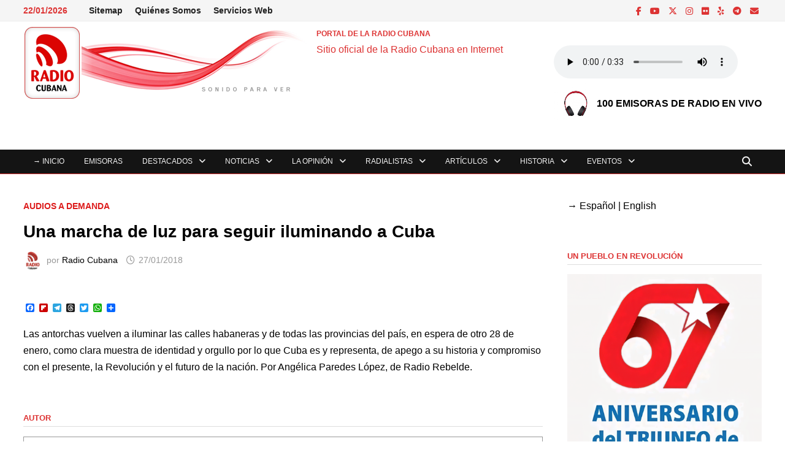

--- FILE ---
content_type: text/html; charset=UTF-8
request_url: https://www.radiocubana.cu/audios-a-demanda/una-marcha-de-luz-para-seguir-iluminando-a-cuba/
body_size: 24357
content:
<!doctype html>
<html lang="es" prefix="og: http://ogp.me/ns# article: http://ogp.me/ns/article#">
<head>
	<meta charset="UTF-8">
	<meta name="viewport" content="width=device-width, initial-scale=1">
	<link rel="profile" href="https://gmpg.org/xfn/11">

	<title>Una marcha de luz para seguir iluminando a Cuba &#8211; PORTAL DE LA RADIO CUBANA</title>
<meta name='robots' content='max-image-preview:large' />
<link rel='dns-prefetch' href='//static.addtoany.com' />
<link rel="alternate" type="application/rss+xml" title="PORTAL DE LA RADIO CUBANA &raquo; Feed" href="https://www.radiocubana.cu/feed/" />
<link rel="alternate" type="application/rss+xml" title="PORTAL DE LA RADIO CUBANA &raquo; Feed de los comentarios" href="https://www.radiocubana.cu/comments/feed/" />
<link rel="alternate" title="oEmbed (JSON)" type="application/json+oembed" href="https://www.radiocubana.cu/wp-json/oembed/1.0/embed?url=https%3A%2F%2Fwww.radiocubana.cu%2Faudios-a-demanda%2Funa-marcha-de-luz-para-seguir-iluminando-a-cuba%2F" />
<link rel="alternate" title="oEmbed (XML)" type="text/xml+oembed" href="https://www.radiocubana.cu/wp-json/oembed/1.0/embed?url=https%3A%2F%2Fwww.radiocubana.cu%2Faudios-a-demanda%2Funa-marcha-de-luz-para-seguir-iluminando-a-cuba%2F&#038;format=xml" />
<style id='wp-img-auto-sizes-contain-inline-css' type='text/css'>
img:is([sizes=auto i],[sizes^="auto," i]){contain-intrinsic-size:3000px 1500px}
/*# sourceURL=wp-img-auto-sizes-contain-inline-css */
</style>
<link rel='stylesheet' id='wpsm_tabs_r-font-awesome-front-css' href='https://www.radiocubana.cu/wp-content/plugins/tabs-responsive/assets/css/font-awesome/css/font-awesome.min.css' type='text/css' media='all' />
<link rel='stylesheet' id='wpsm_tabs_r_bootstrap-front-css' href='https://www.radiocubana.cu/wp-content/plugins/tabs-responsive/assets/css/bootstrap-front.css' type='text/css' media='all' />
<link rel='stylesheet' id='wpsm_tabs_r_animate-css' href='https://www.radiocubana.cu/wp-content/plugins/tabs-responsive/assets/css/animate.css' type='text/css' media='all' />
<style id='wpxpo-global-style-inline-css' type='text/css'>
:root { --preset-color1: #037fff --preset-color2: #026fe0 --preset-color3: #071323 --preset-color4: #132133 --preset-color5: #34495e --preset-color6: #787676 --preset-color7: #f0f2f3 --preset-color8: #f8f9fa --preset-color9: #ffffff }
/*# sourceURL=wpxpo-global-style-inline-css */
</style>
<style id='ultp-preset-colors-style-inline-css' type='text/css'>
:root { --postx_preset_Base_1_color: #f4f4ff; --postx_preset_Base_2_color: #dddff8; --postx_preset_Base_3_color: #B4B4D6; --postx_preset_Primary_color: #3323f0; --postx_preset_Secondary_color: #4a5fff; --postx_preset_Tertiary_color: #FFFFFF; --postx_preset_Contrast_3_color: #545472; --postx_preset_Contrast_2_color: #262657; --postx_preset_Contrast_1_color: #10102e; --postx_preset_Over_Primary_color: #ffffff;  }
/*# sourceURL=ultp-preset-colors-style-inline-css */
</style>
<style id='ultp-preset-gradient-style-inline-css' type='text/css'>
:root { --postx_preset_Primary_to_Secondary_to_Right_gradient: linear-gradient(90deg, var(--postx_preset_Primary_color) 0%, var(--postx_preset_Secondary_color) 100%); --postx_preset_Primary_to_Secondary_to_Bottom_gradient: linear-gradient(180deg, var(--postx_preset_Primary_color) 0%, var(--postx_preset_Secondary_color) 100%); --postx_preset_Secondary_to_Primary_to_Right_gradient: linear-gradient(90deg, var(--postx_preset_Secondary_color) 0%, var(--postx_preset_Primary_color) 100%); --postx_preset_Secondary_to_Primary_to_Bottom_gradient: linear-gradient(180deg, var(--postx_preset_Secondary_color) 0%, var(--postx_preset_Primary_color) 100%); --postx_preset_Cold_Evening_gradient: linear-gradient(0deg, rgb(12, 52, 131) 0%, rgb(162, 182, 223) 100%, rgb(107, 140, 206) 100%, rgb(162, 182, 223) 100%); --postx_preset_Purple_Division_gradient: linear-gradient(0deg, rgb(112, 40, 228) 0%, rgb(229, 178, 202) 100%); --postx_preset_Over_Sun_gradient: linear-gradient(60deg, rgb(171, 236, 214) 0%, rgb(251, 237, 150) 100%); --postx_preset_Morning_Salad_gradient: linear-gradient(-255deg, rgb(183, 248, 219) 0%, rgb(80, 167, 194) 100%); --postx_preset_Fabled_Sunset_gradient: linear-gradient(-270deg, rgb(35, 21, 87) 0%, rgb(68, 16, 122) 29%, rgb(255, 19, 97) 67%, rgb(255, 248, 0) 100%);  }
/*# sourceURL=ultp-preset-gradient-style-inline-css */
</style>
<style id='ultp-preset-typo-style-inline-css' type='text/css'>
@import url('https://fonts.googleapis.com/css?family=Roboto:100,100i,300,300i,400,400i,500,500i,700,700i,900,900i'); :root { --postx_preset_Heading_typo_font_family: Roboto; --postx_preset_Heading_typo_font_family_type: sans-serif; --postx_preset_Heading_typo_font_weight: 600; --postx_preset_Heading_typo_text_transform: capitalize; --postx_preset_Body_and_Others_typo_font_family: Roboto; --postx_preset_Body_and_Others_typo_font_family_type: sans-serif; --postx_preset_Body_and_Others_typo_font_weight: 400; --postx_preset_Body_and_Others_typo_text_transform: lowercase; --postx_preset_body_typo_font_size_lg: 16px; --postx_preset_paragraph_1_typo_font_size_lg: 12px; --postx_preset_paragraph_2_typo_font_size_lg: 12px; --postx_preset_paragraph_3_typo_font_size_lg: 12px; --postx_preset_heading_h1_typo_font_size_lg: 42px; --postx_preset_heading_h2_typo_font_size_lg: 36px; --postx_preset_heading_h3_typo_font_size_lg: 30px; --postx_preset_heading_h4_typo_font_size_lg: 24px; --postx_preset_heading_h5_typo_font_size_lg: 20px; --postx_preset_heading_h6_typo_font_size_lg: 16px; }
/*# sourceURL=ultp-preset-typo-style-inline-css */
</style>
<link rel='stylesheet' id='font-awesome-css' href='https://www.radiocubana.cu/wp-content/themes/bam/assets/fonts/css/all.min.css' type='text/css' media='all' />
<link rel='stylesheet' id='bam-style-css' href='https://www.radiocubana.cu/wp-content/themes/bam/style.css' type='text/css' media='all' />
<link rel='stylesheet' id='addtoany-css' href='https://www.radiocubana.cu/wp-content/plugins/add-to-any/addtoany.min.css' type='text/css' media='all' />
<script type="text/javascript" id="addtoany-core-js-before">
/* <![CDATA[ */
window.a2a_config=window.a2a_config||{};a2a_config.callbacks=[];a2a_config.overlays=[];a2a_config.templates={};a2a_localize = {
	Share: "Compartir",
	Save: "Guardar",
	Subscribe: "Suscribir",
	Email: "Correo electrónico",
	Bookmark: "Marcador",
	ShowAll: "Mostrar todo",
	ShowLess: "Mostrar menos",
	FindServices: "Encontrar servicio(s)",
	FindAnyServiceToAddTo: "Encuentra al instante cualquier servicio para añadir a",
	PoweredBy: "Funciona con",
	ShareViaEmail: "Compartir por correo electrónico",
	SubscribeViaEmail: "Suscribirse a través de correo electrónico",
	BookmarkInYourBrowser: "Añadir a marcadores de tu navegador",
	BookmarkInstructions: "Presiona «Ctrl+D» o «\u2318+D» para añadir esta página a marcadores",
	AddToYourFavorites: "Añadir a tus favoritos",
	SendFromWebOrProgram: "Enviar desde cualquier dirección o programa de correo electrónico ",
	EmailProgram: "Programa de correo electrónico",
	More: "Más&#8230;",
	ThanksForSharing: "¡Gracias por compartir!",
	ThanksForFollowing: "¡Gracias por seguirnos!"
};

a2a_config.callbacks.push({ready:function(){document.querySelectorAll(".a2a_s_undefined").forEach(function(emptyIcon){emptyIcon.parentElement.style.display="none";})}});

//# sourceURL=addtoany-core-js-before
/* ]]> */
</script>
<script type="text/javascript" defer src="https://static.addtoany.com/menu/page.js" id="addtoany-core-js"></script>
<script type="text/javascript" src="https://www.radiocubana.cu/wp-includes/js/jquery/jquery.min.js" id="jquery-core-js"></script>
<script type="text/javascript" src="https://www.radiocubana.cu/wp-includes/js/jquery/jquery-migrate.min.js" id="jquery-migrate-js"></script>
<script type="text/javascript" defer src="https://www.radiocubana.cu/wp-content/plugins/add-to-any/addtoany.min.js" id="addtoany-jquery-js"></script>
<script type="text/javascript" src="https://www.radiocubana.cu/wp-content/plugins/stop-user-enumeration/frontend/js/frontend.js" id="stop-user-enumeration-js" defer="defer" data-wp-strategy="defer"></script>
<link rel="https://api.w.org/" href="https://www.radiocubana.cu/wp-json/" /><link rel="alternate" title="JSON" type="application/json" href="https://www.radiocubana.cu/wp-json/wp/v2/posts/9641" /><link rel="EditURI" type="application/rsd+xml" title="RSD" href="https://www.radiocubana.cu/xmlrpc.php?rsd" />
<link rel="canonical" href="https://www.radiocubana.cu/audios-a-demanda/una-marcha-de-luz-para-seguir-iluminando-a-cuba/" />

<script type='application/ld+json'>{"@context":"https:\/\/schema.org","@type":"NewsArticle","headline":"Una marcha de luz para seguir iluminando a Cuba","description":"Las antorchas vuelven a iluminar las calles habaneras y de todas las provincias del pa\u00eds, en espera de otro 28...","image":[false],"datePublished":"2018-01-27T15:11:36-03:00","dateModified":"2018-01-27T15:11:36-03:00","author":[{"@type":"Person","name":"Radio Cubana","url":"https:\/\/www.radiocubana.cu\/author\/radio-cubana\/"}],"publisher":{"@type":"Organization","name":"PORTAL DE LA RADIO CUBANA","url":"https:\/\/www.radiocubana.cu"}}</script>
<meta name="keywords" content="audios a demanda" />
<meta name="google-site-verification" content="sfncJgC5nZq5VGjCx2-jRqh6oLI1T2H2oZuDu5AcT9E" />
<meta property="og:title" name="og:title" content="Una marcha de luz para seguir iluminando a Cuba" />
<meta property="og:type" name="og:type" content="article" />
<meta property="og:image" name="og:image" content="https://www.radiocubana.cu/wp-content/uploads/2022/08/Logotipo.png" />
<meta property="og:url" name="og:url" content="https://www.radiocubana.cu/audios-a-demanda/una-marcha-de-luz-para-seguir-iluminando-a-cuba/" />
<meta property="og:locale" name="og:locale" content="es_ES" />
<meta property="og:site_name" name="og:site_name" content="PORTAL DE LA RADIO CUBANA" />
<meta property="twitter:card" name="twitter:card" content="summary" />
<meta property="article:section" name="article:section" content="Audios a Demanda" />
<meta property="article:published_time" name="article:published_time" content="2018-01-27T15:11:36-03:00" />
<meta property="article:modified_time" name="article:modified_time" content="2018-01-27T15:11:36-03:00" />
<meta property="article:author" name="article:author" content="https://www.radiocubana.cu/author/radio-cubana/" />
		<style type="text/css">.pp-podcast {opacity: 0;}</style>
				<style type="text/css">
				</style>
		<link rel="icon" href="https://www.radiocubana.cu/wp-content/uploads/2022/08/Logotipo.png" sizes="32x32" />
<link rel="icon" href="https://www.radiocubana.cu/wp-content/uploads/2022/08/Logotipo.png" sizes="192x192" />
<link rel="apple-touch-icon" href="https://www.radiocubana.cu/wp-content/uploads/2022/08/Logotipo.png" />
<meta name="msapplication-TileImage" content="https://www.radiocubana.cu/wp-content/uploads/2022/08/Logotipo.png" />

		<style type="text/css" id="theme-custom-css">
			/* Color CSS */
                
                    blockquote {
                        border-left: 4px solid #dd1c1c;
                    }

                    button,
                    input[type="button"],
                    input[type="reset"],
                    input[type="submit"] {
                        background: #dd1c1c;
                    }

                    .wp-block-search .wp-block-search__button {
                        background: #dd1c1c;
                    }

                    .bam-readmore {
                        background: #dd1c1c;
                    }

                    .site-title a, .site-description {
                        color: #dd1c1c;
                    }

                    .site-header.default-style .main-navigation ul li a:hover {
                        color: #dd1c1c;
                    }

                    .site-header.default-style .main-navigation ul ul li a:hover {
                        background: #dd1c1c;
                    }

                    .site-header.default-style .main-navigation .current_page_item > a,
                    .site-header.default-style .main-navigation .current-menu-item > a,
                    .site-header.default-style .main-navigation .current_page_ancestor > a,
                    .site-header.default-style .main-navigation .current-menu-ancestor > a {
                        color: #dd1c1c;
                    }

                    .site-header.horizontal-style .main-navigation ul li a:hover {
                        color: #dd1c1c;
                    }

                    .site-header.horizontal-style .main-navigation ul ul li a:hover {
                        background: #dd1c1c;
                    }

                    .site-header.horizontal-style .main-navigation .current_page_item > a,
                    .site-header.horizontal-style .main-navigation .current-menu-item > a,
                    .site-header.horizontal-style .main-navigation .current_page_ancestor > a,
                    .site-header.horizontal-style .main-navigation .current-menu-ancestor > a {
                        color: #dd1c1c;
                    }

                    .posts-navigation .nav-previous a:hover,
                    .posts-navigation .nav-next a:hover {
                        color: #dd1c1c;
                    }

                    .post-navigation .nav-previous .post-title:hover,
                    .post-navigation .nav-next .post-title:hover {
                        color: #dd1c1c;
                    }

                    .pagination .page-numbers.current {
                        background: #dd1c1c;
                        border: 1px solid #dd1c1c;
                        color: #ffffff;
                    }
                      
                    .pagination a.page-numbers:hover {
                        background: #dd1c1c;
                        border: 1px solid #dd1c1c;
                    }

                    .widget a:hover,
                    .widget ul li a:hover {
                        color: #dd1c1c;
                    }

                    li.bm-tab.th-ui-state-active a {
                        border-bottom: 1px solid #dd1c1c;
                    }

                    .footer-widget-area .widget a:hover {
                        color: #dd1c1c;
                    }

                    .bms-title a:hover {
                        color: #dd1c1c;
                    }

                    .bam-entry .entry-title a:hover {
                        color: #dd1c1c;
                    }

                    .related-post-meta a:hover,
                    .entry-meta a:hover {
                        color: #dd1c1c;
                    }

                    .related-post-meta .byline a:hover,
                    .entry-meta .byline a:hover {
                        color: #dd1c1c;
                    }

                    .cat-links a {
                        color: #dd1c1c;
                    }

                    .tags-links a:hover {
                        background: #dd1c1c;
                    }

                    .related-post-title a:hover {
                        color: #dd1c1c;
                    }

                    .author-posts-link:hover {
                        color: #dd1c1c;
                    }

                    .comment-author a {
                        color: #dd1c1c;
                    }

                    .comment-metadata a:hover,
                    .comment-metadata a:focus,
                    .pingback .comment-edit-link:hover,
                    .pingback .comment-edit-link:focus {
                        color: #dd1c1c;
                    }

                    .comment-reply-link:hover,
                    .comment-reply-link:focus {
                        background: #dd1c1c;
                    }

                    .comment-notes a:hover,
                    .comment-awaiting-moderation a:hover,
                    .logged-in-as a:hover,
                    .form-allowed-tags a:hover {
                        color: #dd1c1c;
                    }

                    .required {
                        color: #dd1c1c;
                    }

                    .comment-reply-title small a:before {
                        color: #dd1c1c;
                    }

                    .wp-block-quote {
                        border-left: 4px solid #dd1c1c;
                    }

                    .wp-block-quote[style*="text-align:right"], .wp-block-quote[style*="text-align: right"] {
                        border-right: 4px solid #dd1c1c;
                    }

                    .site-info a:hover {
                        color: #dd1c1c;
                    }

                    #bam-tags a, .widget_tag_cloud .tagcloud a {
                        background: #dd1c1c;
                    }

                
                    .site-title a, .site-description,
                    .site-header.horizontal-style .site-description {
                        color: #dd3333;
                    }
                
                    .page-content a,
                    .entry-content a {
                        color: #000000;
                    }
                
                    .page-content a:hover,
                    .entry-content a:hover {
                        color: #9ca0a3;
                    }
                
                    button,
                    input[type="button"],
                    input[type="reset"],
                    input[type="submit"],
                    .wp-block-search .wp-block-search__button,
                    .bam-readmore {
                        background: #dd3333;
                    }
                
                    body.boxed-layout.custom-background,
                    body.boxed-layout {
                        background-color: #dddddd;
                    }
                
                    body.boxed-layout.custom-background.separate-containers,
                    body.boxed-layout.separate-containers {
                        background-color: #dddddd;
                    }
                
                    body.wide-layout.custom-background.separate-containers,
                    body.wide-layout.separate-containers {
                        background-color: #eeeeee;
                    }
                
                    .related-post-meta .byline a:hover, 
                    .entry-meta .byline a:hover,
                    .related-post-meta a:hover, 
                    .entry-meta a:hover {
                        color: #dd3333;
                    }
                /* Header CSS */
                    .site-header {
                        border-bottom: 1px solid #dd3333;
                    }
                
                        .site-header.default-style .main-navigation ul li a, .site-header.default-style .bam-search-button-icon, .site-header.default-style .menu-toggle { line-height: 39px; }
                        .site-header.default-style .main-navigation ul ul li a { line-height: 1.3; }
                        .site-header.default-style .bam-search-box-container { top: 39px }
                    
                        .site-header.default-style .main-navigation ul li a, .bam-search-button-icon, .menu-toggle { color: #f4f4f4; }
                    
                        .site-header.default-style .main-navigation ul li a:hover { color: #dd3333; }
                        .site-header.default-style .main-navigation .current_page_item > a, .site-header.default-style .main-navigation .current-menu-item > a, .site-header.default-style .main-navigation .current_page_ancestor > a, .site-header.default-style .main-navigation .current-menu-ancestor > a { color: #dd3333; }
                    
                        .site-header.default-style .main-navigation ul ul li a:hover {
                            background-color: #dd3333;
                        }
                    
                        .site-header.default-style #site-header-inner {
                            padding-top: 7px;
                        }
                    
                        .site-header.default-style #site-header-inner {
                            padding-bottom: 7px;
                        }
                    /* Top Bar CSS */
                    .bam-topbar {
                        border-bottom: 1px solid #ededed;
                    }
                
                    .bam-topbar {
                        color: #dd3333;
                    }
                
                    .bam-topbar a:hover {
                        color: #dd3333;
                    }
                
                        .bam-topbar-social.dark .bam-social-link i {
                            color: #dd3333;
                        }
                    
                        .bam-topbar-social.dark .bam-social-link i:hover {
                            color: #a8abb7;
                        }
                    /* Typography CSS */body, button, input, select, optgroup, textarea{font-family:Arial, Helvetica, sans-serif;font-weight:400;font-style:normal;text-transform:none;font-size:16px;color:#000000;}h1, h2, h3, h4, h5, h6, .site-title, .bam-entry .entry-title a, .widget-title, .is-style-bam-widget-title, .entry-title, .related-section-title, .related-post-title a, .single .entry-title, .archive .page-title{font-family:Arial, Helvetica, sans-serif;font-weight:700;text-transform:uppercase;line-height:1.6;}h1{font-family:Arial, Helvetica, sans-serif;font-style:normal;text-transform:none;font-size:16px;}h2{font-family:Arial, Helvetica, sans-serif;font-weight:700;font-style:normal;font-size:21px;}h3{font-family:Arial, Helvetica, sans-serif;text-transform:none;font-size:17px;}h4{font-family:Arial, Helvetica, sans-serif;font-size:18px;}.site-title, .site-header.horizontal-style .site-title{font-family:Arial, Helvetica, sans-serif;text-transform:none;font-size:12px;line-height:2.3;}.main-navigation li a{font-family:Arial, Helvetica, sans-serif;font-weight:100;font-style:normal;text-transform:uppercase;font-size:12px;}.bam-entry .entry-title a{font-family:Arial, Helvetica, sans-serif;font-weight:700;font-style:normal;text-transform:none;font-size:28px;}.single .entry-title{font-family:Arial, Helvetica, sans-serif;font-weight:700;text-transform:none;font-size:28px;}.bam-single-post .entry-content{font-family:Arial, Helvetica, sans-serif;font-style:normal;text-transform:none;font-size:16px;color:#000000;}.page-entry-title{font-family:Arial, Helvetica, sans-serif;text-transform:uppercase;font-size:16px;}.widget-title, .is-style-bam-widget-title{font-family:Arial, Helvetica, sans-serif;font-weight:600;font-style:normal;text-transform:uppercase;font-size:13px;color:#dd3333;}/* Footer CSS */
                    .footer-widget-area .widget a:hover {
                        color: #dd3333;
                    }
                
                    .site-info a:hover {
                        color: #dd3333;
                    }		</style>

	<link rel='stylesheet' id='dashicons-css' href='https://www.radiocubana.cu/wp-includes/css/dashicons.min.css' type='text/css' media='all' />
<link rel='stylesheet' id='multiple-authors-widget-css-css' href='https://www.radiocubana.cu/wp-content/plugins/publishpress-authors/src/assets/css/multiple-authors-widget.css' type='text/css' media='all' />
<style id='multiple-authors-widget-css-inline-css' type='text/css'>
:root { --ppa-color-scheme: #dd3333; --ppa-color-scheme-active: #b12929; }
/*# sourceURL=multiple-authors-widget-css-inline-css */
</style>
<link rel='stylesheet' id='multiple-authors-fontawesome-css' href='https://cdnjs.cloudflare.com/ajax/libs/font-awesome/6.7.1/css/all.min.css' type='text/css' media='all' />
</head>

<body class="wp-singular post-template-default single single-post postid-9641 single-format-standard wp-custom-logo wp-embed-responsive wp-theme-bam postx-page wide-layout right-sidebar one-container">



<div id="page" class="site">
	<a class="skip-link screen-reader-text" href="#content">Saltar al contenido</a>

	
<div id="topbar" class="bam-topbar clearfix">

    <div class="container">

                    <span class="bam-date">22/01/2026</span>
        
            <div id="top-navigation" class="top-navigation">
        <div class="menu-menu-de-servicios-web-container"><ul id="top-menu" class="menu"><li id="menu-item-27604" class="menu-item  menu-item-type-post_type menu-item-object-page menu-item-27604"><a href="https://www.radiocubana.cu/mapa-del-sitio/">Sitemap</a></li>
<li id="menu-item-17169" class="menu-item menu-item-type-taxonomy menu-item-object-category menu-item-17169"><a href="https://www.radiocubana.cu/secciones/faqs-preguntas-mas-frecuentes/quienes-somos/">Quiénes Somos</a></li>
<li id="menu-item-17170" class="menu-item menu-item-type-taxonomy menu-item-object-category menu-item-17170"><a href="https://www.radiocubana.cu/secciones/servicios-web/">Servicios Web</a></li>
</ul></div>					
    </div>		

        
<div class="bam-topbar-social dark">

    
        
                    <span class="bam-social-icon">
                                    <a href="https://www.facebook.com/radiocubana.cu/" class="bam-social-link facebook" target="_blank" title="Facebook">
                        <i class="fab fa-facebook-f"></i>
                    </a>
                            </span>
                
    
        
                    <span class="bam-social-icon">
                                    <a href="https://www.youtube.com/c/RadioCubana" class="bam-social-link youtube" target="_blank" title="YouTube">
                        <i class="fab fa-youtube"></i>
                    </a>
                            </span>
                
    
        
                    <span class="bam-social-icon">
                                    <a href="https://x.com/radio_cubana" class="bam-social-link twitter" target="_blank" title="X">
                        <i class="fa-brands fa-x-twitter"></i>
                    </a>
                            </span>
                
    
        
                
    
        
                    <span class="bam-social-icon">
                                    <a href="https://www.instagram.com/radiocubana/" class="bam-social-link instagram" target="_blank" title="Instagram">
                        <i class="fab fa-instagram"></i>
                    </a>
                            </span>
                
    
        
                
    
        
                
    
        
                
    
        
                
    
        
                
    
        
                
    
        
                    <span class="bam-social-icon">
                                    <a href="https://www.flickr.com/photos/radio_cubana/" class="bam-social-link flickr" target="_blank" title="Flickr">
                        <i class="fab fa-flickr"></i>
                    </a>
                            </span>
                
    
        
                
    
        
                
    
        
                    <span class="bam-social-icon">
                                    <a href="https://www.ivoox.com/perfil-radio-cubana_a8_podcaster_509789_1.html" class="bam-social-link yelp" target="_blank" title="Yelp">
                        <i class="fab fa-yelp"></i>
                    </a>
                            </span>
                
    
        
                
    
        
                
    
        
                    <span class="bam-social-icon">
                                    <a href="https://t.me/RadioCubana" class="bam-social-link telegram" target="_blank" title="Telegram">
                        <i class="fab fa-telegram"></i>
                    </a>
                            </span>
                
    
        
                
    
        
                
    
        
                
    
        
                
    
        
                    <span class="bam-social-icon">
                                    <a href="mailto:webmaster.radiorc@icrt.cu" class="bam-social-link email" target="_self" title="Correo electrónico">
                        <i class="fas fa-envelope"></i>
                    </a>
                            </span>
                
    
</div><!-- .bam-social-media -->
    </div>

</div>
	


<header id="masthead" class="site-header default-style">

    
    

<div id="site-header-inner" class="clearfix container left-logo">

    <div class="site-branding">
    <div class="site-branding-inner">

                    <div class="site-logo-image"><a href="https://www.radiocubana.cu/" class="custom-logo-link" rel="home"><img width="468" height="120" src="https://www.radiocubana.cu/wp-content/uploads/2025/06/Identificador-Visual-Portal-de-la-Radio-Cubana.png" class="custom-logo" alt="Identificador Visual Portal de la Radio Cubana" decoding="async" fetchpriority="high" srcset="https://www.radiocubana.cu/wp-content/uploads/2025/06/Identificador-Visual-Portal-de-la-Radio-Cubana.png 468w, https://www.radiocubana.cu/wp-content/uploads/2025/06/Identificador-Visual-Portal-de-la-Radio-Cubana-300x77.png 300w" sizes="(max-width: 468px) 100vw, 468px" /></a></div>
        
        <div class="site-branding-text">
                            <p class="site-title"><a href="https://www.radiocubana.cu/" rel="home">PORTAL DE LA RADIO CUBANA</a></p>
                                <p class="site-description">Sitio oficial de la Radio Cubana en Internet</p>
                    </div><!-- .site-branding-text -->

    </div><!-- .site-branding-inner -->
</div><!-- .site-branding -->
    
<div class="header-sidebar">
    <div class="header-sidebar-inner">
        <section id="custom_html-5" class="widget_text widget widget_custom_html"><div class="textwidget custom-html-widget"><!-- wp:audio {"id":7064} -->
<figure class="wp-block-audio"><audio controls src="https://www.radiocubana.cu/wp-content/uploads/2022/03/Radio-Cubana-sonido-para-ver.mp3"></audio><figcaption><img class="wp-image-7058" style="width: 70px;" src="https://www.radiocubana.cu/wp-content/uploads/2022/07/beats-solo-3-defiant-black-red-02-550x550-1.png" alt="Emisoras en vivo"><a rel="noreferrer noopener" href="https://www.radiocubana.cu/emisoras" target="_blank"><strong>100 EMISORAS DE RADIO EN VIVO </strong></a></figcaption></figure>
<!-- /wp:audio --></div></section>    </div><!-- .header-sidebar-inner -->
</div><!-- .header-sidebar -->
    
</div><!-- #site-header-inner -->



<nav id="site-navigation" class="main-navigation">

    <div id="site-navigation-inner" class="container align-left show-search">
        
        <div class="menu-menu-principal-container"><ul id="primary-menu" class="menu"><li id="menu-item-26539" class="menu-item  menu-item-type-post_type menu-item-object-page menu-item-home menu-item-26539"><a href="https://www.radiocubana.cu/">→ INICIO</a></li>
<li id="menu-item-31808" class="menu-item  menu-item-type-post_type menu-item-object-page menu-item-31808"><a href="https://www.radiocubana.cu/emisoras/">Emisoras</a></li>
<li id="menu-item-26784" class="menu-item menu-item-type-taxonomy menu-item-object-category menu-item-has-children menu-item-26784"><a href="https://www.radiocubana.cu/secciones/destacados-en-el-portal-de-la-radio/">Destacados</a>
<ul class="sub-menu">
	<li id="menu-item-26785" class="menu-item menu-item-type-taxonomy menu-item-object-category menu-item-26785"><a href="https://www.radiocubana.cu/secciones/destacados-en-el-portal-de-la-radio/26-de-julio/">26 de julio</a></li>
	<li id="menu-item-26786" class="menu-item menu-item-type-taxonomy menu-item-object-category menu-item-26786"><a href="https://www.radiocubana.cu/secciones/destacados-en-el-portal-de-la-radio/7mo-congreso-del-partido-comunista-de-cuba/">Congresos del PCC</a></li>
	<li id="menu-item-26787" class="menu-item menu-item-type-taxonomy menu-item-object-category menu-item-26787"><a href="https://www.radiocubana.cu/secciones/destacados-en-el-portal-de-la-radio/coronavirus/">Coronavirus</a></li>
	<li id="menu-item-26788" class="menu-item menu-item-type-taxonomy menu-item-object-category menu-item-26788"><a href="https://www.radiocubana.cu/secciones/destacados-en-el-portal-de-la-radio/cuba-ee-uu-2/">Cuba &#8211; EE.UU.</a></li>
	<li id="menu-item-26789" class="menu-item menu-item-type-taxonomy menu-item-object-category menu-item-26789"><a href="https://www.radiocubana.cu/secciones/destacados-en-el-portal-de-la-radio/cuba-vs-bloqueo/">Cuba vs Bloqueo</a></li>
	<li id="menu-item-26790" class="menu-item menu-item-type-taxonomy menu-item-object-category menu-item-26790"><a href="https://www.radiocubana.cu/secciones/destacados-en-el-portal-de-la-radio/destacados/">Destacados</a></li>
</ul>
</li>
<li id="menu-item-26801" class="menu-item menu-item-type-taxonomy menu-item-object-category menu-item-has-children menu-item-26801"><a href="https://www.radiocubana.cu/secciones/noticias-de-la-radio-cubana/">Noticias</a>
<ul class="sub-menu">
	<li id="menu-item-26809" class="menu-item menu-item-type-taxonomy menu-item-object-category menu-item-26809"><a href="https://www.radiocubana.cu/secciones/noticias-de-la-radio-cubana/noticias-nacionales/">Nacionales</a></li>
	<li id="menu-item-26802" class="menu-item menu-item-type-taxonomy menu-item-object-category menu-item-26802"><a href="https://www.radiocubana.cu/secciones/noticias-de-la-radio-cubana/especial-26-de-julio/">Especial, 26 de Julio</a></li>
	<li id="menu-item-26804" class="menu-item menu-item-type-taxonomy menu-item-object-category menu-item-26804"><a href="https://www.radiocubana.cu/secciones/noticias-de-la-radio-cubana/fidel-castro-noticias-de-la-radio-cubana/">Fidel Castro</a></li>
	<li id="menu-item-26806" class="menu-item menu-item-type-taxonomy menu-item-object-category menu-item-26806"><a href="https://www.radiocubana.cu/secciones/noticias-de-la-radio-cubana/noticias-internacionales/">Internacionales</a></li>
	<li id="menu-item-26803" class="menu-item menu-item-type-taxonomy menu-item-object-category menu-item-26803"><a href="https://www.radiocubana.cu/secciones/noticias-de-la-radio-cubana/eventos-climatologicos/">Eventos Climatológicos</a></li>
	<li id="menu-item-26807" class="menu-item menu-item-type-taxonomy menu-item-object-category menu-item-26807"><a href="https://www.radiocubana.cu/secciones/noticias-de-la-radio-cubana/juegos-olimpicos/">Juegos Olímpicos</a></li>
	<li id="menu-item-26808" class="menu-item menu-item-type-taxonomy menu-item-object-category menu-item-26808"><a href="https://www.radiocubana.cu/secciones/noticias-de-la-radio-cubana/jose-marti-en-la-radio-cubana/">Martí en la Radio Cubana</a></li>
</ul>
</li>
<li id="menu-item-17127" class="menu-item menu-item-type-taxonomy menu-item-object-category menu-item-has-children menu-item-17127"><a href="https://www.radiocubana.cu/secciones/la-opinion/">La Opinión</a>
<ul class="sub-menu">
	<li id="menu-item-22878" class="menu-item menu-item-type-taxonomy menu-item-object-category menu-item-22878"><a href="https://www.radiocubana.cu/secciones/la-opinion/desde-la-radio/">Desde la Radio</a></li>
	<li id="menu-item-26743" class="menu-item menu-item-type-taxonomy menu-item-object-category menu-item-26743"><a href="https://www.radiocubana.cu/secciones/la-opinion/de-la-prensa-cubana/">De la Prensa Cubana</a></li>
	<li id="menu-item-26744" class="menu-item menu-item-type-taxonomy menu-item-object-category menu-item-26744"><a href="https://www.radiocubana.cu/secciones/la-opinion/de-los-colaboradores/">De los colaboradores</a></li>
	<li id="menu-item-26745" class="menu-item menu-item-type-taxonomy menu-item-object-category menu-item-26745"><a href="https://www.radiocubana.cu/secciones/la-opinion/desde-la-prensa-extranjera/">Desde la Prensa Extranjera</a></li>
	<li id="menu-item-22876" class="menu-item menu-item-type-taxonomy menu-item-object-category menu-item-22876"><a href="https://www.radiocubana.cu/secciones/la-opinion/desde-las-redes-sociales/">Desde las redes sociales</a></li>
</ul>
</li>
<li id="menu-item-26747" class="menu-item menu-item-type-taxonomy menu-item-object-category menu-item-has-children menu-item-26747"><a href="https://www.radiocubana.cu/secciones/radialistas-cubanos/">Radialistas</a>
<ul class="sub-menu">
	<li id="menu-item-26753" class="menu-item menu-item-type-taxonomy menu-item-object-category menu-item-26753"><a href="https://www.radiocubana.cu/secciones/radialistas-cubanos/realizadores/">Realizadores</a></li>
	<li id="menu-item-26752" class="menu-item menu-item-type-taxonomy menu-item-object-category menu-item-26752"><a href="https://www.radiocubana.cu/secciones/radialistas-cubanos/periodistas/">Periodistas</a></li>
	<li id="menu-item-26748" class="menu-item menu-item-type-taxonomy menu-item-object-category menu-item-26748"><a href="https://www.radiocubana.cu/secciones/radialistas-cubanos/escritores/">Escritores</a></li>
	<li id="menu-item-26751" class="menu-item menu-item-type-taxonomy menu-item-object-category menu-item-26751"><a href="https://www.radiocubana.cu/secciones/radialistas-cubanos/musicalizadores/">Musicalizadores</a></li>
	<li id="menu-item-26754" class="menu-item menu-item-type-taxonomy menu-item-object-category menu-item-26754"><a href="https://www.radiocubana.cu/secciones/radialistas-cubanos/artistas/">Artistas</a></li>
	<li id="menu-item-26750" class="menu-item menu-item-type-taxonomy menu-item-object-category menu-item-26750"><a href="https://www.radiocubana.cu/secciones/radialistas-cubanos/locutores/">Locutores</a></li>
	<li id="menu-item-26755" class="menu-item menu-item-type-taxonomy menu-item-object-category menu-item-26755"><a href="https://www.radiocubana.cu/secciones/radialistas-cubanos/asesores/">Asesores</a></li>
	<li id="menu-item-26749" class="menu-item menu-item-type-taxonomy menu-item-object-category menu-item-26749"><a href="https://www.radiocubana.cu/secciones/radialistas-cubanos/icrt/">ICRT</a></li>
</ul>
</li>
<li id="menu-item-26780" class="menu-item menu-item-type-taxonomy menu-item-object-category menu-item-has-children menu-item-26780"><a href="https://www.radiocubana.cu/secciones/articulos-especializados-sobre-la-radio/">Artículos</a>
<ul class="sub-menu">
	<li id="menu-item-26783" class="menu-item menu-item-type-taxonomy menu-item-object-category menu-item-26783"><a href="https://www.radiocubana.cu/secciones/articulos-especializados-sobre-la-radio/dramatizados/">Dramatizados</a></li>
	<li id="menu-item-26782" class="menu-item menu-item-type-taxonomy menu-item-object-category menu-item-26782"><a href="https://www.radiocubana.cu/secciones/articulos-especializados-sobre-la-radio/direccion-de-programas/">Dirección de Programas</a></li>
	<li id="menu-item-26797" class="menu-item menu-item-type-taxonomy menu-item-object-category menu-item-26797"><a href="https://www.radiocubana.cu/secciones/articulos-especializados-sobre-la-radio/subversion-vs-cuba/">Subversión vs Cuba</a></li>
	<li id="menu-item-26791" class="menu-item menu-item-type-taxonomy menu-item-object-category menu-item-26791"><a href="https://www.radiocubana.cu/secciones/articulos-especializados-sobre-la-radio/locucion/">Locución</a></li>
	<li id="menu-item-26793" class="menu-item menu-item-type-taxonomy menu-item-object-category menu-item-26793"><a href="https://www.radiocubana.cu/secciones/articulos-especializados-sobre-la-radio/nuevas-tecnologias/">Nuevas Tecnologías</a></li>
	<li id="menu-item-26792" class="menu-item menu-item-type-taxonomy menu-item-object-category menu-item-26792"><a href="https://www.radiocubana.cu/secciones/articulos-especializados-sobre-la-radio/musicalizacion/">Musicalización</a></li>
	<li id="menu-item-26794" class="menu-item menu-item-type-taxonomy menu-item-object-category menu-item-26794"><a href="https://www.radiocubana.cu/secciones/articulos-especializados-sobre-la-radio/periodismo/">Periodismo</a></li>
	<li id="menu-item-26795" class="menu-item menu-item-type-taxonomy menu-item-object-category menu-item-26795"><a href="https://www.radiocubana.cu/secciones/articulos-especializados-sobre-la-radio/programacion/">Programación</a></li>
	<li id="menu-item-26796" class="menu-item menu-item-type-taxonomy menu-item-object-category menu-item-26796"><a href="https://www.radiocubana.cu/secciones/articulos-especializados-sobre-la-radio/realizacion-radial/">Realización</a></li>
	<li id="menu-item-26781" class="menu-item menu-item-type-taxonomy menu-item-object-category menu-item-26781"><a href="https://www.radiocubana.cu/secciones/articulos-especializados-sobre-la-radio/campana-mediatica-contra-cuba/">Campaña Mediática contra Cuba</a></li>
</ul>
</li>
<li id="menu-item-26810" class="menu-item menu-item-type-taxonomy menu-item-object-category menu-item-has-children menu-item-26810"><a href="https://www.radiocubana.cu/secciones/historia-de-la-radio-cubana/">Historia</a>
<ul class="sub-menu">
	<li id="menu-item-26814" class="menu-item menu-item-type-taxonomy menu-item-object-category menu-item-26814"><a href="https://www.radiocubana.cu/secciones/historia-de-la-radio-cubana/100-anos-de-radio-en-cuba/">100 años de radio en Cuba</a></li>
	<li id="menu-item-26815" class="menu-item menu-item-type-taxonomy menu-item-object-category menu-item-26815"><a href="https://www.radiocubana.cu/secciones/historia-de-la-radio-cubana/efemerides-de-la-familia-radial/">Efemérides de la familia radial</a></li>
	<li id="menu-item-26812" class="menu-item menu-item-type-taxonomy menu-item-object-category menu-item-26812"><a href="https://www.radiocubana.cu/secciones/historia-de-la-radio-cubana/memoria-radial-cubana/">Memoria Radial</a></li>
	<li id="menu-item-26811" class="menu-item menu-item-type-taxonomy menu-item-object-category menu-item-26811"><a href="https://www.radiocubana.cu/secciones/historia-de-la-radio-cubana/la-radio-hoy/">La Radio hoy</a></li>
</ul>
</li>
<li id="menu-item-26798" class="menu-item menu-item-type-taxonomy menu-item-object-category menu-item-has-children menu-item-26798"><a href="https://www.radiocubana.cu/secciones/eventos/">Eventos</a>
<ul class="sub-menu">
	<li id="menu-item-26800" class="menu-item menu-item-type-taxonomy menu-item-object-category menu-item-26800"><a href="https://www.radiocubana.cu/secciones/eventos/festivales-de-radio/">Festivales de Radio</a></li>
	<li id="menu-item-26799" class="menu-item menu-item-type-taxonomy menu-item-object-category menu-item-26799"><a href="https://www.radiocubana.cu/secciones/eventos/festival-de-radio-y-tv-cubanas/">Festival de Radio y TV Cubanas</a></li>
	<li id="menu-item-26813" class="menu-item menu-item-type-taxonomy menu-item-object-category menu-item-26813"><a href="https://www.radiocubana.cu/secciones/eventos/bienal-de-la-radio-cubana/">Bienal de la Radio Cubana</a></li>
</ul>
</li>
</ul></div><div class="bam-search-button-icon">
    <i class="fas fa-search" aria-hidden="true"></i>
</div>
<div class="bam-search-box-container">
    <div class="bam-search-box">
        <form role="search" method="get" class="search-form" action="https://www.radiocubana.cu/">
				<label>
					<span class="screen-reader-text">Buscar:</span>
					<input type="search" class="search-field" placeholder="Buscar &hellip;" value="" name="s" />
				</label>
				<input type="submit" class="search-submit" value="Buscar" />
			</form>    </div><!-- th-search-box -->
</div><!-- .th-search-box-container -->

        <button class="menu-toggle" aria-controls="primary-menu" aria-expanded="false" data-toggle-target=".mobile-navigation"><i class="fas fa-bars"></i>Menú</button>
        
    </div><!-- .container -->
    
</nav><!-- #site-navigation -->
<div class="mobile-dropdown">
    <nav class="mobile-navigation">
        <div class="menu-menu-principal-container"><ul id="primary-menu-mobile" class="menu"><li class="menu-item menu-item-type-post_type menu-item-object-page menu-item-home menu-item-26539"><a href="https://www.radiocubana.cu/">→ INICIO</a></li>
<li class="menu-item menu-item-type-post_type menu-item-object-page menu-item-31808"><a href="https://www.radiocubana.cu/emisoras/">Emisoras</a></li>
<li class="menu-item menu-item-type-taxonomy menu-item-object-category menu-item-has-children menu-item-26784"><a href="https://www.radiocubana.cu/secciones/destacados-en-el-portal-de-la-radio/">Destacados</a><button class="dropdown-toggle" data-toggle-target=".mobile-navigation .menu-item-26784 > .sub-menu" aria-expanded="false"><span class="screen-reader-text">Mostrar el submenú</span></button>
<ul class="sub-menu">
	<li class="menu-item menu-item-type-taxonomy menu-item-object-category menu-item-26785"><a href="https://www.radiocubana.cu/secciones/destacados-en-el-portal-de-la-radio/26-de-julio/">26 de julio</a></li>
	<li class="menu-item menu-item-type-taxonomy menu-item-object-category menu-item-26786"><a href="https://www.radiocubana.cu/secciones/destacados-en-el-portal-de-la-radio/7mo-congreso-del-partido-comunista-de-cuba/">Congresos del PCC</a></li>
	<li class="menu-item menu-item-type-taxonomy menu-item-object-category menu-item-26787"><a href="https://www.radiocubana.cu/secciones/destacados-en-el-portal-de-la-radio/coronavirus/">Coronavirus</a></li>
	<li class="menu-item menu-item-type-taxonomy menu-item-object-category menu-item-26788"><a href="https://www.radiocubana.cu/secciones/destacados-en-el-portal-de-la-radio/cuba-ee-uu-2/">Cuba &#8211; EE.UU.</a></li>
	<li class="menu-item menu-item-type-taxonomy menu-item-object-category menu-item-26789"><a href="https://www.radiocubana.cu/secciones/destacados-en-el-portal-de-la-radio/cuba-vs-bloqueo/">Cuba vs Bloqueo</a></li>
	<li class="menu-item menu-item-type-taxonomy menu-item-object-category menu-item-26790"><a href="https://www.radiocubana.cu/secciones/destacados-en-el-portal-de-la-radio/destacados/">Destacados</a></li>
</ul>
</li>
<li class="menu-item menu-item-type-taxonomy menu-item-object-category menu-item-has-children menu-item-26801"><a href="https://www.radiocubana.cu/secciones/noticias-de-la-radio-cubana/">Noticias</a><button class="dropdown-toggle" data-toggle-target=".mobile-navigation .menu-item-26801 > .sub-menu" aria-expanded="false"><span class="screen-reader-text">Mostrar el submenú</span></button>
<ul class="sub-menu">
	<li class="menu-item menu-item-type-taxonomy menu-item-object-category menu-item-26809"><a href="https://www.radiocubana.cu/secciones/noticias-de-la-radio-cubana/noticias-nacionales/">Nacionales</a></li>
	<li class="menu-item menu-item-type-taxonomy menu-item-object-category menu-item-26802"><a href="https://www.radiocubana.cu/secciones/noticias-de-la-radio-cubana/especial-26-de-julio/">Especial, 26 de Julio</a></li>
	<li class="menu-item menu-item-type-taxonomy menu-item-object-category menu-item-26804"><a href="https://www.radiocubana.cu/secciones/noticias-de-la-radio-cubana/fidel-castro-noticias-de-la-radio-cubana/">Fidel Castro</a></li>
	<li class="menu-item menu-item-type-taxonomy menu-item-object-category menu-item-26806"><a href="https://www.radiocubana.cu/secciones/noticias-de-la-radio-cubana/noticias-internacionales/">Internacionales</a></li>
	<li class="menu-item menu-item-type-taxonomy menu-item-object-category menu-item-26803"><a href="https://www.radiocubana.cu/secciones/noticias-de-la-radio-cubana/eventos-climatologicos/">Eventos Climatológicos</a></li>
	<li class="menu-item menu-item-type-taxonomy menu-item-object-category menu-item-26807"><a href="https://www.radiocubana.cu/secciones/noticias-de-la-radio-cubana/juegos-olimpicos/">Juegos Olímpicos</a></li>
	<li class="menu-item menu-item-type-taxonomy menu-item-object-category menu-item-26808"><a href="https://www.radiocubana.cu/secciones/noticias-de-la-radio-cubana/jose-marti-en-la-radio-cubana/">Martí en la Radio Cubana</a></li>
</ul>
</li>
<li class="menu-item menu-item-type-taxonomy menu-item-object-category menu-item-has-children menu-item-17127"><a href="https://www.radiocubana.cu/secciones/la-opinion/">La Opinión</a><button class="dropdown-toggle" data-toggle-target=".mobile-navigation .menu-item-17127 > .sub-menu" aria-expanded="false"><span class="screen-reader-text">Mostrar el submenú</span></button>
<ul class="sub-menu">
	<li class="menu-item menu-item-type-taxonomy menu-item-object-category menu-item-22878"><a href="https://www.radiocubana.cu/secciones/la-opinion/desde-la-radio/">Desde la Radio</a></li>
	<li class="menu-item menu-item-type-taxonomy menu-item-object-category menu-item-26743"><a href="https://www.radiocubana.cu/secciones/la-opinion/de-la-prensa-cubana/">De la Prensa Cubana</a></li>
	<li class="menu-item menu-item-type-taxonomy menu-item-object-category menu-item-26744"><a href="https://www.radiocubana.cu/secciones/la-opinion/de-los-colaboradores/">De los colaboradores</a></li>
	<li class="menu-item menu-item-type-taxonomy menu-item-object-category menu-item-26745"><a href="https://www.radiocubana.cu/secciones/la-opinion/desde-la-prensa-extranjera/">Desde la Prensa Extranjera</a></li>
	<li class="menu-item menu-item-type-taxonomy menu-item-object-category menu-item-22876"><a href="https://www.radiocubana.cu/secciones/la-opinion/desde-las-redes-sociales/">Desde las redes sociales</a></li>
</ul>
</li>
<li class="menu-item menu-item-type-taxonomy menu-item-object-category menu-item-has-children menu-item-26747"><a href="https://www.radiocubana.cu/secciones/radialistas-cubanos/">Radialistas</a><button class="dropdown-toggle" data-toggle-target=".mobile-navigation .menu-item-26747 > .sub-menu" aria-expanded="false"><span class="screen-reader-text">Mostrar el submenú</span></button>
<ul class="sub-menu">
	<li class="menu-item menu-item-type-taxonomy menu-item-object-category menu-item-26753"><a href="https://www.radiocubana.cu/secciones/radialistas-cubanos/realizadores/">Realizadores</a></li>
	<li class="menu-item menu-item-type-taxonomy menu-item-object-category menu-item-26752"><a href="https://www.radiocubana.cu/secciones/radialistas-cubanos/periodistas/">Periodistas</a></li>
	<li class="menu-item menu-item-type-taxonomy menu-item-object-category menu-item-26748"><a href="https://www.radiocubana.cu/secciones/radialistas-cubanos/escritores/">Escritores</a></li>
	<li class="menu-item menu-item-type-taxonomy menu-item-object-category menu-item-26751"><a href="https://www.radiocubana.cu/secciones/radialistas-cubanos/musicalizadores/">Musicalizadores</a></li>
	<li class="menu-item menu-item-type-taxonomy menu-item-object-category menu-item-26754"><a href="https://www.radiocubana.cu/secciones/radialistas-cubanos/artistas/">Artistas</a></li>
	<li class="menu-item menu-item-type-taxonomy menu-item-object-category menu-item-26750"><a href="https://www.radiocubana.cu/secciones/radialistas-cubanos/locutores/">Locutores</a></li>
	<li class="menu-item menu-item-type-taxonomy menu-item-object-category menu-item-26755"><a href="https://www.radiocubana.cu/secciones/radialistas-cubanos/asesores/">Asesores</a></li>
	<li class="menu-item menu-item-type-taxonomy menu-item-object-category menu-item-26749"><a href="https://www.radiocubana.cu/secciones/radialistas-cubanos/icrt/">ICRT</a></li>
</ul>
</li>
<li class="menu-item menu-item-type-taxonomy menu-item-object-category menu-item-has-children menu-item-26780"><a href="https://www.radiocubana.cu/secciones/articulos-especializados-sobre-la-radio/">Artículos</a><button class="dropdown-toggle" data-toggle-target=".mobile-navigation .menu-item-26780 > .sub-menu" aria-expanded="false"><span class="screen-reader-text">Mostrar el submenú</span></button>
<ul class="sub-menu">
	<li class="menu-item menu-item-type-taxonomy menu-item-object-category menu-item-26783"><a href="https://www.radiocubana.cu/secciones/articulos-especializados-sobre-la-radio/dramatizados/">Dramatizados</a></li>
	<li class="menu-item menu-item-type-taxonomy menu-item-object-category menu-item-26782"><a href="https://www.radiocubana.cu/secciones/articulos-especializados-sobre-la-radio/direccion-de-programas/">Dirección de Programas</a></li>
	<li class="menu-item menu-item-type-taxonomy menu-item-object-category menu-item-26797"><a href="https://www.radiocubana.cu/secciones/articulos-especializados-sobre-la-radio/subversion-vs-cuba/">Subversión vs Cuba</a></li>
	<li class="menu-item menu-item-type-taxonomy menu-item-object-category menu-item-26791"><a href="https://www.radiocubana.cu/secciones/articulos-especializados-sobre-la-radio/locucion/">Locución</a></li>
	<li class="menu-item menu-item-type-taxonomy menu-item-object-category menu-item-26793"><a href="https://www.radiocubana.cu/secciones/articulos-especializados-sobre-la-radio/nuevas-tecnologias/">Nuevas Tecnologías</a></li>
	<li class="menu-item menu-item-type-taxonomy menu-item-object-category menu-item-26792"><a href="https://www.radiocubana.cu/secciones/articulos-especializados-sobre-la-radio/musicalizacion/">Musicalización</a></li>
	<li class="menu-item menu-item-type-taxonomy menu-item-object-category menu-item-26794"><a href="https://www.radiocubana.cu/secciones/articulos-especializados-sobre-la-radio/periodismo/">Periodismo</a></li>
	<li class="menu-item menu-item-type-taxonomy menu-item-object-category menu-item-26795"><a href="https://www.radiocubana.cu/secciones/articulos-especializados-sobre-la-radio/programacion/">Programación</a></li>
	<li class="menu-item menu-item-type-taxonomy menu-item-object-category menu-item-26796"><a href="https://www.radiocubana.cu/secciones/articulos-especializados-sobre-la-radio/realizacion-radial/">Realización</a></li>
	<li class="menu-item menu-item-type-taxonomy menu-item-object-category menu-item-26781"><a href="https://www.radiocubana.cu/secciones/articulos-especializados-sobre-la-radio/campana-mediatica-contra-cuba/">Campaña Mediática contra Cuba</a></li>
</ul>
</li>
<li class="menu-item menu-item-type-taxonomy menu-item-object-category menu-item-has-children menu-item-26810"><a href="https://www.radiocubana.cu/secciones/historia-de-la-radio-cubana/">Historia</a><button class="dropdown-toggle" data-toggle-target=".mobile-navigation .menu-item-26810 > .sub-menu" aria-expanded="false"><span class="screen-reader-text">Mostrar el submenú</span></button>
<ul class="sub-menu">
	<li class="menu-item menu-item-type-taxonomy menu-item-object-category menu-item-26814"><a href="https://www.radiocubana.cu/secciones/historia-de-la-radio-cubana/100-anos-de-radio-en-cuba/">100 años de radio en Cuba</a></li>
	<li class="menu-item menu-item-type-taxonomy menu-item-object-category menu-item-26815"><a href="https://www.radiocubana.cu/secciones/historia-de-la-radio-cubana/efemerides-de-la-familia-radial/">Efemérides de la familia radial</a></li>
	<li class="menu-item menu-item-type-taxonomy menu-item-object-category menu-item-26812"><a href="https://www.radiocubana.cu/secciones/historia-de-la-radio-cubana/memoria-radial-cubana/">Memoria Radial</a></li>
	<li class="menu-item menu-item-type-taxonomy menu-item-object-category menu-item-26811"><a href="https://www.radiocubana.cu/secciones/historia-de-la-radio-cubana/la-radio-hoy/">La Radio hoy</a></li>
</ul>
</li>
<li class="menu-item menu-item-type-taxonomy menu-item-object-category menu-item-has-children menu-item-26798"><a href="https://www.radiocubana.cu/secciones/eventos/">Eventos</a><button class="dropdown-toggle" data-toggle-target=".mobile-navigation .menu-item-26798 > .sub-menu" aria-expanded="false"><span class="screen-reader-text">Mostrar el submenú</span></button>
<ul class="sub-menu">
	<li class="menu-item menu-item-type-taxonomy menu-item-object-category menu-item-26800"><a href="https://www.radiocubana.cu/secciones/eventos/festivales-de-radio/">Festivales de Radio</a></li>
	<li class="menu-item menu-item-type-taxonomy menu-item-object-category menu-item-26799"><a href="https://www.radiocubana.cu/secciones/eventos/festival-de-radio-y-tv-cubanas/">Festival de Radio y TV Cubanas</a></li>
	<li class="menu-item menu-item-type-taxonomy menu-item-object-category menu-item-26813"><a href="https://www.radiocubana.cu/secciones/eventos/bienal-de-la-radio-cubana/">Bienal de la Radio Cubana</a></li>
</ul>
</li>
</ul></div>    </nav>
</div>

    
         
</header><!-- #masthead -->


	
	<div id="content" class="site-content">
		<div class="container">

	
	<div id="primary" class="content-area">

		
		<main id="main" class="site-main">

			
			
<article id="post-9641" class="bam-single-post post-9641 post type-post status-publish format-standard category-audios-a-demanda">

	
	<div class="category-list">
		<span class="cat-links"><a href="https://www.radiocubana.cu/secciones/audios-a-demanda/" >Audios a Demanda</a></span>	</div><!-- .category-list -->

	<header class="entry-header">
		<h1 class="entry-title">Una marcha de luz para seguir iluminando a Cuba</h1>			<div class="entry-meta">
				<span class="byline"> <img class="author-photo" alt="Radio Cubana" src="https://www.radiocubana.cu/wp-content/uploads/2022/07/RADIO-CUBANA2022-1.png" />por <span class="author "><a class="url fn n" href="https://www.radiocubana.cu/author/radio-cubana/">Radio Cubana</a></span></span><span class="posted-on"><i class="far fa-clock"></i><a href="https://www.radiocubana.cu/audios-a-demanda/una-marcha-de-luz-para-seguir-iluminando-a-cuba/" rel="bookmark"><time class="entry-date published updated" datetime="2018-01-27T15:11:36-03:00">27/01/2018</time></a></span>			</div><!-- .entry-meta -->
			</header><!-- .entry-header -->

	
	
	
	<div class="entry-content">
		<div class="addtoany_share_save_container addtoany_content addtoany_content_top"><div class="a2a_kit a2a_kit_size_14 addtoany_list" data-a2a-url="https://www.radiocubana.cu/audios-a-demanda/una-marcha-de-luz-para-seguir-iluminando-a-cuba/" data-a2a-title="Una marcha de luz para seguir iluminando a Cuba"><a class="a2a_button_facebook" href="https://www.addtoany.com/add_to/facebook?linkurl=https%3A%2F%2Fwww.radiocubana.cu%2Faudios-a-demanda%2Funa-marcha-de-luz-para-seguir-iluminando-a-cuba%2F&amp;linkname=Una%20marcha%20de%20luz%20para%20seguir%20iluminando%20a%20Cuba" title="Facebook" rel="nofollow noopener" target="_blank"></a><a class="a2a_button_flipboard" href="https://www.addtoany.com/add_to/flipboard?linkurl=https%3A%2F%2Fwww.radiocubana.cu%2Faudios-a-demanda%2Funa-marcha-de-luz-para-seguir-iluminando-a-cuba%2F&amp;linkname=Una%20marcha%20de%20luz%20para%20seguir%20iluminando%20a%20Cuba" title="Flipboard" rel="nofollow noopener" target="_blank"></a><a class="a2a_button_telegram" href="https://www.addtoany.com/add_to/telegram?linkurl=https%3A%2F%2Fwww.radiocubana.cu%2Faudios-a-demanda%2Funa-marcha-de-luz-para-seguir-iluminando-a-cuba%2F&amp;linkname=Una%20marcha%20de%20luz%20para%20seguir%20iluminando%20a%20Cuba" title="Telegram" rel="nofollow noopener" target="_blank"></a><a class="a2a_button_threads" href="https://www.addtoany.com/add_to/threads?linkurl=https%3A%2F%2Fwww.radiocubana.cu%2Faudios-a-demanda%2Funa-marcha-de-luz-para-seguir-iluminando-a-cuba%2F&amp;linkname=Una%20marcha%20de%20luz%20para%20seguir%20iluminando%20a%20Cuba" title="Threads" rel="nofollow noopener" target="_blank"></a><a class="a2a_button_twitter" href="https://www.addtoany.com/add_to/twitter?linkurl=https%3A%2F%2Fwww.radiocubana.cu%2Faudios-a-demanda%2Funa-marcha-de-luz-para-seguir-iluminando-a-cuba%2F&amp;linkname=Una%20marcha%20de%20luz%20para%20seguir%20iluminando%20a%20Cuba" title="Twitter" rel="nofollow noopener" target="_blank"></a><a class="a2a_button_whatsapp" href="https://www.addtoany.com/add_to/whatsapp?linkurl=https%3A%2F%2Fwww.radiocubana.cu%2Faudios-a-demanda%2Funa-marcha-de-luz-para-seguir-iluminando-a-cuba%2F&amp;linkname=Una%20marcha%20de%20luz%20para%20seguir%20iluminando%20a%20Cuba" title="WhatsApp" rel="nofollow noopener" target="_blank"></a><a class="a2a_dd addtoany_share_save addtoany_share" href="https://www.addtoany.com/share"></a></div></div><p>Las antorchas vuelven a iluminar las calles habaneras y de todas las provincias del país, en espera de otro 28 de enero, como clara muestra de identidad y orgullo por lo que Cuba es y representa, de apego a su historia y compromiso con el presente, la Revolución y el futuro de la nación. Por Angélica Paredes López, de Radio Rebelde.</p>
<h1> </h1>

                
                    <!--begin code -->

                    
                    <div class="pp-multiple-authors-boxes-wrapper pp-multiple-authors-wrapper pp-multiple-authors-layout-boxed multiple-authors-target-the-content box-post-id-28559 box-instance-id-1 ppma_boxes_28559"
                    data-post_id="28559"
                    data-instance_id="1"
                    data-additional_class="pp-multiple-authors-layout-boxed.multiple-authors-target-the-content"
                    data-original_class="pp-multiple-authors-boxes-wrapper pp-multiple-authors-wrapper box-post-id-28559 box-instance-id-1">
                                                                                    <h2 class="widget-title box-header-title">Autor</h2>
                                                                            <span class="ppma-layout-prefix"></span>
                        <div class="ppma-author-category-wrap">
                                                                                                                                    <span class="ppma-category-group ppma-category-group-1 category-index-0">
                                                                                                                        <ul class="pp-multiple-authors-boxes-ul author-ul-0">
                                                                                                                                                                                                                                                                                                                                                                                                                                                                                                                                                                                                                                                                                                                                                                            
                                                                                                                    <li class="pp-multiple-authors-boxes-li author_index_0 author_radio-cubana has-avatar">
                                                                                                                                                                                    <div class="pp-author-boxes-avatar">
                                                                    <div class="avatar-image">
                                                                                                                                                                                                                <img alt='' src='https://www.radiocubana.cu/wp-content/uploads/2022/07/RADIO-CUBANA2022-1.png' srcset='https://www.radiocubana.cu/wp-content/uploads/2022/07/RADIO-CUBANA2022-1.png' class='multiple_authors_guest_author_avatar avatar' height='80' width='80'/>                                                                                                                                                                                                            </div>
                                                                                                                                    </div>
                                                            
                                                            <div class="pp-author-boxes-avatar-details">
                                                                <div class="pp-author-boxes-name multiple-authors-name"><a href="https://www.radiocubana.cu/author/radio-cubana/" rel="author" title="Radio Cubana" class="author url fn">Radio Cubana</a></div>                                                                                                                                                                                                        <p class="pp-author-boxes-description multiple-authors-description author-description-0">
                                                                                                                                                    <p>Portal Institucional y sitio oficial de la Radio Cubana en Internet.<br />
Fundado el 14 de marzo de 2006.</p>
                                                                                                                                                </p>
                                                                                                                                
                                                                                                                                    <span class="pp-author-boxes-meta multiple-authors-links">
                                                                        <a href="https://www.radiocubana.cu/author/radio-cubana/" title="Ver todas las entradas">
                                                                            <span>Ver todas las entradas</span>
                                                                        </a>
                                                                    </span>
                                                                                                                                <a class="ppma-author-user_url-profile-data ppma-author-field-meta ppma-author-field-type-url" aria-label="Web" href="https://www.radiocubana.cu/"  target="_self"><span class="dashicons dashicons-admin-links"></span> </a><a class="ppma-author-user_email-profile-data ppma-author-field-meta ppma-author-field-type-email" aria-label="Correo electrónico" href="mailto:webmaster.radiorc@icrt.cu"  target="_self"><span class="dashicons dashicons-email-alt"></span> </a>
                                                                                                                            </div>
                                                                                                                                                                                                                        </li>
                                                                                                                                                                                                                                    </ul>
                                                                            </span>
                                                                                                                                                                                    </div>
                        <span class="ppma-layout-suffix"></span>
                                            </div>
                    <!--end code -->
                    
                
                            
        	</div><!-- .entry-content -->

	
	<footer class="entry-footer">
			</footer><!-- .entry-footer -->

	
</article><!-- #post-9641 -->


<div class="bam-related-posts clearfix">

    <h3 class="related-section-title">Puede que también te guste</h3>

    <div class="related-posts-wrap">
                    <div class="related-post">
                <div class="related-post-thumbnail">
                    <a href="https://www.radiocubana.cu/audios-a-demanda/el-show-electoral-en-los-estados-unidos/">
                                            </a>
                </div><!-- .related-post-thumbnail -->
                <h3 class="related-post-title">
                    <a href="https://www.radiocubana.cu/audios-a-demanda/el-show-electoral-en-los-estados-unidos/" rel="bookmark" title="El show electoral en los Estados Unidos">
                        El show electoral en los Estados Unidos                    </a>
                </h3><!-- .related-post-title -->
                <div class="related-post-meta"><span class="posted-on"><i class="far fa-clock"></i><a href="https://www.radiocubana.cu/audios-a-demanda/el-show-electoral-en-los-estados-unidos/" rel="bookmark"><time class="entry-date published updated" datetime="2020-10-21T15:30:08-04:00">21/10/2020</time></a></span></div>
            </div><!-- .related-post -->
                    <div class="related-post">
                <div class="related-post-thumbnail">
                    <a href="https://www.radiocubana.cu/audios-a-demanda/desde-su-inocencia-daniel-habla-de-fidel/">
                                            </a>
                </div><!-- .related-post-thumbnail -->
                <h3 class="related-post-title">
                    <a href="https://www.radiocubana.cu/audios-a-demanda/desde-su-inocencia-daniel-habla-de-fidel/" rel="bookmark" title="Desde su inocencia Daniel habla de Fidel">
                        Desde su inocencia Daniel habla de Fidel                    </a>
                </h3><!-- .related-post-title -->
                <div class="related-post-meta"><span class="posted-on"><i class="far fa-clock"></i><a href="https://www.radiocubana.cu/audios-a-demanda/desde-su-inocencia-daniel-habla-de-fidel/" rel="bookmark"><time class="entry-date published updated" datetime="2016-12-05T21:48:48-03:00">05/12/2016</time></a></span></div>
            </div><!-- .related-post -->
                    <div class="related-post">
                <div class="related-post-thumbnail">
                    <a href="https://www.radiocubana.cu/audios-a-demanda/fidel-castro-ruz-manana-sera-demasiado-tarde/">
                                            </a>
                </div><!-- .related-post-thumbnail -->
                <h3 class="related-post-title">
                    <a href="https://www.radiocubana.cu/audios-a-demanda/fidel-castro-ruz-manana-sera-demasiado-tarde/" rel="bookmark" title="Fidel Castro Ruz: «mañana será demasiado tarde&#8230;»">
                        Fidel Castro Ruz: «mañana será demasiado tarde&#8230;»                    </a>
                </h3><!-- .related-post-title -->
                <div class="related-post-meta"><span class="posted-on"><i class="far fa-clock"></i><a href="https://www.radiocubana.cu/audios-a-demanda/fidel-castro-ruz-manana-sera-demasiado-tarde/" rel="bookmark"><time class="entry-date published updated" datetime="2018-06-05T06:39:35-04:00">05/06/2018</time></a></span></div>
            </div><!-- .related-post -->
            </div><!-- .related-post-wrap-->

</div><!-- .related-posts -->


			
		</main><!-- #main -->

		
	</div><!-- #primary -->

	


<aside id="secondary" class="widget-area">

	
	<section id="custom_html-10" class="widget_text widget widget_custom_html"><div class="textwidget custom-html-widget">&rarr; <a href="https://www.radiocubana.cu/" target="_blank">Espa&ntilde;ol</a> | <a href="https://www.cubanradio.cu/" target="_blank">English</a></div></section><section id="custom_html-21" class="widget_text widget widget_custom_html"><h4 class="widget-title">Un Pueblo en Revolución</h4><div class="textwidget custom-html-widget"><p><a href="https://www.radiocubana.cu/destacados-en-el-portal-de-la-radio/presidente-de-cuba-exhorto-a-sus-compatriotas-a-mantener-la-unidad-en-2026/" target="_blank"><img src="https://www.radiocubana.cu/wp-content/uploads/2025/12/Revolucion-Cubana-Aniversario-67.png" alt="#UnPuebloEnRevolución100" width="320" height="320" border="0" align="middle"></a></p></div></section><section id="wpsm_tabs_r_widget_id-2" class="widget widget_wpsm_tabs_r_widget_id"><h4 class="widget-title">ÚLTIMAS PUBLICACIONES</h4>						<style>
				
					#tab_container_26816 {
	overflow:hidden;
	display:block;
	width:100%;
	border:0px solid #ddd;
	margin-bottom:30px;
	}

#tab_container_26816 .tab-content{
	padding:20px;
	border: 1px solid #e6e6e6 !important;
	margin-top: 0px;
	background-color:#ffffff !important;
	color: #000000 !important;
	font-size:14px !important;
	font-family: Arial !important;
	
		border: 1px solid #e6e6e6 !important;
	}
#tab_container_26816 .wpsm_nav-tabs {
    border-bottom: 0px solid #ddd;
}
#tab_container_26816 .wpsm_nav-tabs > li.active > a, #tab_container_26816 .wpsm_nav-tabs > li.active > a:hover, #tab_container_26816 .wpsm_nav-tabs > li.active > a:focus {
	color: #000000 !important;
	cursor: default;
	background-color: #ffffff !important;
	border: 1px solid #e6e6e6 !important;
}

#tab_container_26816 .wpsm_nav-tabs > li > a {
    margin-right: 0px !important; 
    line-height: 1.42857143 !important;
    border: 1px solid #ca2020 !important;
    border-radius: 0px 0px 0 0 !important; 
	background-color: #dd3333 !important;
	color: #ffffff !important;
	padding: 15px 18px 15px 18px !important;
	text-decoration: none !important;
	font-size: 11px !important;
	text-align:center !important;
	font-family: Arial !important;
}
#tab_container_26816 .wpsm_nav-tabs > li > a:focus {
outline: 0px !important;
}

#tab_container_26816 .wpsm_nav-tabs > li > a:before {
	display:none !important;
}
#tab_container_26816 .wpsm_nav-tabs > li > a:after {
	display:none !important ;
}
#tab_container_26816 .wpsm_nav-tabs > li{
padding:0px !important ;
margin:0px;
}

#tab_container_26816 .wpsm_nav-tabs > li > a:hover , #tab_container_26816 .wpsm_nav-tabs > li > a:focus {
    color: #ffffff !important;
    background-color: #dd3333 !important;
	border: 1px solid #ca2020 !important;
	
}
#tab_container_26816 .wpsm_nav-tabs > li > a .fa{

margin-right:5px !important;

margin-left:5px !important;


}

		#tab_container_26816 .wpsm_nav-tabs a{
			background-image: none;
			background-position: 0 0;
			background-repeat: repeat-x;
		}
			


#tab_container_26816 .wpsm_nav-tabs > li {
    float: left;
    margin-bottom: -1px !important;
	margin-right:0px !important; 
}


#tab_container_26816 .tab-content{
overflow:hidden !important;
}


@media (min-width: 769px) {

	#tab_container_26816 .wpsm_nav-tabs > li{
		float:left !important ;
				margin-right:-1px !important;
					}
	#tab_container_26816 .wpsm_nav-tabs{
		float:none !important;
		margin:0px !important;
	}

	#tab_container_26816 .wpsm_nav-tabs > li {
				
	}
	#tab_container_26816 .wpsm_nav{
			}

}



@media (max-width: 768px) {
	#tab_container_26816 .wpsm_nav-tabs > li {
				
	}
	#tab_container_26816 .wpsm_nav{
			}
}


	.wpsm_nav-tabs li:before{
		display:none !important;
	}

	@media (max-width: 768px) {
				
				.wpsm_nav-tabs{
			margin-left:0px !important;
			margin-right:0px !important; 
			
		}
					
			#tab_container_26816 .wpsm_nav-tabs > li {
						
			}
			
						
			
	}				</style>
				<div id="tab_container_26816" >
	 
					<ul class="wpsm_nav wpsm_nav-tabs" role="tablist" id="myTab_26816">
							
							<li role="presentation"  class="active"  onclick="do_resize()">
								<a href="#tabs_desc_26816_1" aria-controls="tabs_desc_26816_1" role="tab" data-toggle="tab">
									
																															<i class="fa fa-file-text"></i> 																			
																		
									<span>NOTICIAS</span>
									
																		
																				
									
								</a>
							</li>
							
							<li role="presentation"  onclick="do_resize()">
								<a href="#tabs_desc_26816_2" aria-controls="tabs_desc_26816_2" role="tab" data-toggle="tab">
									
																															<i class="fa fa-indent"></i> 																			
																		
									<span>ARTÍCULOS</span>
									
																		
																				
									
								</a>
							</li>
							
							<li role="presentation"  onclick="do_resize()">
								<a href="#tabs_desc_26816_3" aria-controls="tabs_desc_26816_3" role="tab" data-toggle="tab">
									
																															<i class="fa fa-volume-up"></i> 																			
																		
									<span>MP3</span>
									
																		
																				
									
								</a>
							</li>
											 </ul>

					  <!-- Tab panes -->
					  <div class="tab-content" id="tab-content_26816">
												 <div role="tabpanel" class="tab-pane  in active " id="tabs_desc_26816_1">
								<ul class="display-posts-listing"><li class="listing-item"><a class="title" href="https://www.radiocubana.cu/destacados-en-el-portal-de-la-radio/cambio-en-la-prensa-y-soberania-comunicacional-en-cuba-video/">Cambio en la prensa y soberanía comunicacional en Cuba (+ Video)</a></li><li class="listing-item"><a class="title" href="https://www.radiocubana.cu/destacados-en-el-portal-de-la-radio/un-dia-como-hoy-en-la-vida-y-obra-de-fidel/un-dia-como-hoy-en-la-vida-y-obra-de-fidel-21-de-enero/">Un día como hoy en la vida y obra de Fidel – 21 de enero</a></li><li class="listing-item"><a class="title" href="https://www.radiocubana.cu/destacados-en-el-portal-de-la-radio/arte-fiel-homenaje-a-fidel-castro-y-la-uneac-en-cuba/">Arte Fiel, homenaje a Fidel Castro y la Uneac en Cuba</a></li><li class="listing-item"><a class="title" href="https://www.radiocubana.cu/destacados-en-el-portal-de-la-radio/un-dia-como-hoy-en-la-vida-y-obra-de-fidel-20-de-enero/">Un día como hoy en la vida y obra de Fidel – 20 de enero</a></li><li class="listing-item"><a class="title" href="https://www.radiocubana.cu/destacados-en-el-portal-de-la-radio/un-dia-como-hoy-en-la-vida-y-obra-de-fidel-19-de-enero/">Un día como hoy en la vida y obra de Fidel – 19 de enero</a></li><li class="listing-item"><a class="title" href="https://www.radiocubana.cu/noticias-de-la-radio-cubana/reeditan-libro-con-nuevas-conferencias-radiales-de-carpentier/">Reeditan libro con nuevas conferencias radiales de Carpentier</a></li><li class="listing-item"><a class="title" href="https://www.radiocubana.cu/destacados-en-el-portal-de-la-radio/un-dia-como-hoy-en-la-vida-y-obra-de-fidel/un-dia-como-hoy-en-la-vida-y-obra-de-fidel-18-de-enero/">Un día como hoy en la vida y obra de Fidel &#8211; 18 de enero</a></li><li class="listing-item"><a class="title" href="https://www.radiocubana.cu/destacados-en-el-portal-de-la-radio/un-dia-como-hoy-en-la-vida-y-obra-de-fidel-17-de-enero/">Un día como hoy en la vida y obra de Fidel &#8211; 17 de enero</a></li><li class="listing-item"><a class="title" href="https://www.radiocubana.cu/destacados-en-el-portal-de-la-radio/diaz-canel-la-unidad-es-el-arma-mas-poderosa-de-la-revolucion/">Díaz-Canel: La unidad es el arma más poderosa de la Revolución</a></li><li class="listing-item"><a class="title" href="https://www.radiocubana.cu/destacados-en-el-portal-de-la-radio/diaz-canel-el-pueblo-de-cuba-no-es-antiimperialista-por-manual-el-imperialismo-nos-hizo-antiimperialistas/">Díaz -Canel: “El pueblo de Cuba no es antiimperialista por manual; el imperialismo nos hizo antiimperialistas”</a></li></ul>						 </div>
												 <div role="tabpanel" class="tab-pane " id="tabs_desc_26816_2">
								<ul class="display-posts-listing"><li class="listing-item"><a class="title" href="https://www.radiocubana.cu/articulos-especializados-sobre-la-radio/apunten/">Apunten…</a> <span class="category-display"><span class="category-display-label">→</span> <a href="https://www.radiocubana.cu/secciones/articulos-especializados-sobre-la-radio/">Artículos Especializados sobre la Radio</a>, <a href="https://www.radiocubana.cu/secciones/articulos-especializados-sobre-la-radio/periodismo/">Periodismo</a></span></li><li class="listing-item"><a class="title" href="https://www.radiocubana.cu/articulos-especializados-sobre-la-radio/epigramas-espacio-cultural-de-radio-progreso/">Epigramas: espacio cultural de Radio Progreso</a> <span class="category-display"><span class="category-display-label">→</span> <a href="https://www.radiocubana.cu/secciones/articulos-especializados-sobre-la-radio/">Artículos Especializados sobre la Radio</a>, <a href="https://www.radiocubana.cu/secciones/articulos-especializados-sobre-la-radio/programacion/">Programación</a></span></li><li class="listing-item"><a class="title" href="https://www.radiocubana.cu/articulos-especializados-sobre-la-radio/37524/">El legado de Manuel Corona</a> <span class="category-display"><span class="category-display-label">→</span> <a href="https://www.radiocubana.cu/secciones/articulos-especializados-sobre-la-radio/">Artículos Especializados sobre la Radio</a>, <a href="https://www.radiocubana.cu/secciones/articulos-especializados-sobre-la-radio/musicalizacion/">Musicalización</a></span></li><li class="listing-item"><a class="title" href="https://www.radiocubana.cu/articulos-especializados-sobre-la-radio/37368/">La Aragón, orquesta de la Radio Cubana</a> <span class="category-display"><span class="category-display-label">→</span> <a href="https://www.radiocubana.cu/secciones/articulos-especializados-sobre-la-radio/">Artículos Especializados sobre la Radio</a>, <a href="https://www.radiocubana.cu/secciones/la-opinion/de-los-colaboradores/">De los colaboradores</a>, <a href="https://www.radiocubana.cu/secciones/la-opinion/">La Opinión</a>, <a href="https://www.radiocubana.cu/secciones/articulos-especializados-sobre-la-radio/radio-cubana/">Radio Cubana</a></span></li><li class="listing-item"><a class="title" href="https://www.radiocubana.cu/articulos-especializados-sobre-la-radio/luis-orlando-pantoja-en-la-memoria-poetica-de-la-radio-cubana/">Luis Orlando Pantoja en la memoria poética de la radio cubana.</a> <span class="category-display"><span class="category-display-label">→</span> <a href="https://www.radiocubana.cu/secciones/articulos-especializados-sobre-la-radio/">Artículos Especializados sobre la Radio</a>, <a href="https://www.radiocubana.cu/secciones/articulos-especializados-sobre-la-radio/periodismo/">Periodismo</a></span></li><li class="listing-item"><a class="title" href="https://www.radiocubana.cu/articulos-especializados-sobre-la-radio/guanabacoa-suena-en-la-radio/">Guanabacoa suena en la Radio´(+Audio)</a> <span class="category-display"><span class="category-display-label">→</span> <a href="https://www.radiocubana.cu/secciones/articulos-especializados-sobre-la-radio/">Artículos Especializados sobre la Radio</a>, <a href="https://www.radiocubana.cu/secciones/articulos-especializados-sobre-la-radio/radio-cubana/">Radio Cubana</a></span></li><li class="listing-item"><a class="title" href="https://www.radiocubana.cu/articulos-especializados-sobre-la-radio/el-ensayo-de-mesa-proceso-indispensable/">El ensayo de mesa, proceso indispensable</a> <span class="category-display"><span class="category-display-label">→</span> <a href="https://www.radiocubana.cu/secciones/articulos-especializados-sobre-la-radio/">Artículos Especializados sobre la Radio</a>, <a href="https://www.radiocubana.cu/secciones/articulos-especializados-sobre-la-radio/realizacion-radial/">Realización</a></span></li><li class="listing-item"><a class="title" href="https://www.radiocubana.cu/articulos-especializados-sobre-la-radio/en-memoria-de-freddy/">En memoria de Freddy</a> <span class="category-display"><span class="category-display-label">→</span> <a href="https://www.radiocubana.cu/secciones/articulos-especializados-sobre-la-radio/">Artículos Especializados sobre la Radio</a>, <a href="https://www.radiocubana.cu/secciones/articulos-especializados-sobre-la-radio/radio-cubana/">Radio Cubana</a></span></li><li class="listing-item"><a class="title" href="https://www.radiocubana.cu/articulos-especializados-sobre-la-radio/el-son-lo-mas-sublime/">El Son, lo más sublime</a> <span class="category-display"><span class="category-display-label">→</span> <a href="https://www.radiocubana.cu/secciones/articulos-especializados-sobre-la-radio/">Artículos Especializados sobre la Radio</a>, <a href="https://www.radiocubana.cu/secciones/articulos-especializados-sobre-la-radio/musicalizacion/">Musicalización</a></span></li><li class="listing-item"><a class="title" href="https://www.radiocubana.cu/articulos-especializados-sobre-la-radio/y-la-fayad-jamis-se-ilumino-con-radiaciones/">Y la Fayad Jamis se iluminó con RADIAciones</a> <span class="category-display"><span class="category-display-label">→</span> <a href="https://www.radiocubana.cu/secciones/articulos-especializados-sobre-la-radio/">Artículos Especializados sobre la Radio</a>, <a href="https://www.radiocubana.cu/secciones/articulos-especializados-sobre-la-radio/radio-cubana/">Radio Cubana</a></span></li></ul>						 </div>
												 <div role="tabpanel" class="tab-pane " id="tabs_desc_26816_3">
								<ul class="display-posts-listing"><li class="listing-item"><a class="title" href="https://www.radiocubana.cu/destacados-en-el-portal-de-la-radio/destacados/foro-por-la-libertad-de-las-naciones-exige-la-salida-de-cuba-de-la-lista-de-estados-patrocinadores-del-terrorismo/">Foro «Por la Libertad de las Naciones» exige la salida de Cuba de la lista de Estados patrocinadores del terrorismo</a></li><li class="listing-item"><a class="title" href="https://www.radiocubana.cu/audios-a-demanda/acuerdos-de-parentalidad-guarda-y-cuidados-compartidos/">Acuerdos de parentalidad, guarda y cuidados compartidos</a></li><li class="listing-item"><a class="title" href="https://www.radiocubana.cu/audios-a-demanda/en-zulia-cuba-tambien-impresiona/">En Zulia, Cuba también impresiona</a></li><li class="listing-item"><a class="title" href="https://www.radiocubana.cu/audios-a-demanda/paco-reyes-experiencias-y-vivencias-de-casi-cuatro-decadas-en-la-radio/">Paco Reyes, experiencias y vivencias de casi cuatro décadas en la radio</a></li><li class="listing-item"><a class="title" href="https://www.radiocubana.cu/audios-a-demanda/al-son-del-barbaro-del-ritmo/">Al son del Bárbaro del Ritmo</a></li><li class="listing-item"><a class="title" href="https://www.radiocubana.cu/audios-a-demanda/mujeres-de-radio-elaine-martinez-hernandez-locutora/">MUJERES DE RADIO: Elaine Martínez Hernández, locutora</a></li><li class="listing-item"><a class="title" href="https://www.radiocubana.cu/audios-a-demanda/cienfuegos-acto-nacional-por-los-62-anos-de-la-federacion-de-mujeres-cubanas/">Cienfuegos: acto nacional por los 62 años de la Federación de Mujeres Cubanas</a></li><li class="listing-item"><a class="title" href="https://www.radiocubana.cu/audios-a-demanda/radiocubana100-la-radiodifusion-en-cienfuegos/">RadioCubana100: La radiodifusión en Cienfuegos</a></li><li class="listing-item"><a class="title" href="https://www.radiocubana.cu/audios-a-demanda/fidel-y-la-radio-un-arma-de-lucha-revolucionaria/">Fidel y la radio: un arma de lucha revolucionaria</a></li><li class="listing-item"><a class="title" href="https://www.radiocubana.cu/audios-a-demanda/villa-clara-festeja-el-centenario-de-la-radio-cubana/">Villa Clara festeja el Centenario de la Radio Cubana</a></li></ul>						 </div>
							
					 </div>
					 
				 </div>
 <script>
		jQuery(function () {
			jQuery('#myTab_26816 a:first').tab('show')
		});
		
		

		function do_resize(){

			var width=jQuery( '.tab-content .tab-pane iframe' ).width();
			var height=jQuery( '.tab-content .tab-pane iframe' ).height();

			var toggleSize = true;
			jQuery('iframe').animate({
			    width: toggleSize ? width : 640,
			    height: toggleSize ? height : 360
			  }, 250);

			  toggleSize = !toggleSize;
		}


	</script>
				
			</section><section id="media_image-26" class="widget widget_media_image"><h4 class="widget-title">Podcast «A contracorriente»</h4><figure style="width: 1417px" class="wp-caption alignnone"><a href="https://www.radiocubana.cu/podcast-a-contracorriente/"><img width="1417" height="837" src="https://www.radiocubana.cu/wp-content/uploads/2025/07/A-contracorriente-Podcast.png" class="image wp-image-36517  attachment-full size-full" alt="Podcast “A contracorriente”, un espacio para mirar la cultura desde todas las aristas." style="max-width: 100%; height: auto;" title="Podcast «A contracorriente»" decoding="async" loading="lazy" srcset="https://www.radiocubana.cu/wp-content/uploads/2025/07/A-contracorriente-Podcast.png 1417w, https://www.radiocubana.cu/wp-content/uploads/2025/07/A-contracorriente-Podcast-300x177.png 300w, https://www.radiocubana.cu/wp-content/uploads/2025/07/A-contracorriente-Podcast-1024x605.png 1024w, https://www.radiocubana.cu/wp-content/uploads/2025/07/A-contracorriente-Podcast-768x454.png 768w" sizes="auto, (max-width: 1417px) 100vw, 1417px" /></a><figcaption class="wp-caption-text">Podcast “A contracorriente”, un espacio para mirar la cultura desde todas las aristas.</figcaption></figure></section><section id="custom_html-20" class="widget_text widget widget_custom_html"><h4 class="widget-title">PREMIOS NACIONALES DE RADIO</h4><div class="textwidget custom-html-widget"><p><a href="https://www.radiocubana.cu/secciones/radialistas-cubanos/premios-nacionales-de-radio/" target="_blank"><img src="https://www.radiocubana.cu/wp-content/uploads/2025/12/Pemios-Nacionales-de-la-Radio-Cubana.jpg" alt="Premios Nacionales" width="310" height="310" border="0" align="middle"></a></p></div></section><section id="media_image-29" class="widget widget_media_image"><h4 class="widget-title">Un día como hoy en la vida de Fidel</h4><a href="https://www.radiocubana.cu/secciones/destacados-en-el-portal-de-la-radio/un-dia-como-hoy-en-la-vida-y-obra-de-fidel/"><img width="400" height="400" src="https://www.radiocubana.cu/wp-content/uploads/2026/01/Un-da-como-hoy-en-la-vida-y-obra-de-Fidel-600x600.png" class="image wp-image-37396  attachment-400x400 size-400x400" alt="Un día como hoy en la vida de Fidel" style="max-width: 100%; height: auto;" title="Un día como hoy en la vida de Fidel" decoding="async" loading="lazy" srcset="https://www.radiocubana.cu/wp-content/uploads/2026/01/Un-da-como-hoy-en-la-vida-y-obra-de-Fidel-600x600.png 600w, https://www.radiocubana.cu/wp-content/uploads/2026/01/Un-da-como-hoy-en-la-vida-y-obra-de-Fidel-300x300.png 300w, https://www.radiocubana.cu/wp-content/uploads/2026/01/Un-da-como-hoy-en-la-vida-y-obra-de-Fidel-150x150.png 150w, https://www.radiocubana.cu/wp-content/uploads/2026/01/Un-da-como-hoy-en-la-vida-y-obra-de-Fidel-768x768.png 768w, https://www.radiocubana.cu/wp-content/uploads/2026/01/Un-da-como-hoy-en-la-vida-y-obra-de-Fidel.png 900w" sizes="auto, (max-width: 400px) 100vw, 400px" /></a></section><section id="custom_html-18" class="widget_text widget widget_custom_html"><h4 class="widget-title">100 AÑOS CON FIDEL</h4><div class="textwidget custom-html-widget"><p><a href="https://www.radiocubana.cu/?s=Fidel" target="_blank"><img src="https://www.radiocubana.cu/wp-content/uploads/2025/11/FIDEL.png" alt="#100A&ntilde;osConFidel" width="280" height="280" border="0" align="middle"></a></p></div></section><section id="custom_html-11" class="widget_text widget widget_custom_html"><h4 class="widget-title">Especial #CubavsBloqueo</h4><div class="textwidget custom-html-widget"><p><a href="https://www.radiocubana.cu/secciones/destacados-en-el-portal-de-la-radio/cuba-vs-bloqueo/" target="_blank"><img src="https://www.radiocubana.cu/wp-content/uploads/2025/11/TUMBA-EL-BLOQUEO.jpg" alt="TUMBA-EL-BLOQUEO" width="287" height="287" border="0"></a></p></div></section><section id="media_image-15" class="widget widget_media_image"><h4 class="widget-title">«La Revistica», un sonido de papel</h4><a href="https://www.radiocubana.cu/la-revistica-un-sonido-de-papel/"><img width="497" height="660" src="https://www.radiocubana.cu/wp-content/uploads/2025/09/La-Revistica-No-1-2025.png" class="image wp-image-36912  attachment-full size-full" alt="" style="max-width: 100%; height: auto;" title="«La Revistica», un sonido de papel" decoding="async" loading="lazy" srcset="https://www.radiocubana.cu/wp-content/uploads/2025/09/La-Revistica-No-1-2025.png 497w, https://www.radiocubana.cu/wp-content/uploads/2025/09/La-Revistica-No-1-2025-226x300.png 226w" sizes="auto, (max-width: 497px) 100vw, 497px" /></a></section><section id="media_image-25" class="widget widget_media_image"><h4 class="widget-title">Podcast «Voces del Dial»</h4><figure style="width: 800px" class="wp-caption alignnone"><a href="https://www.radiocubana.cu/voces-del-dial-podcast/" target="_blank"><img width="800" height="556" src="https://www.radiocubana.cu/wp-content/uploads/2025/08/Voces-del-dial.png" class="image wp-image-36745  attachment-full size-full" alt="Podcast «voces del dial». La historia de la Radio contada por su gente." style="max-width: 100%; height: auto;" title="Podcast «Voces del Dial»" decoding="async" loading="lazy" srcset="https://www.radiocubana.cu/wp-content/uploads/2025/08/Voces-del-dial.png 800w, https://www.radiocubana.cu/wp-content/uploads/2025/08/Voces-del-dial-300x209.png 300w, https://www.radiocubana.cu/wp-content/uploads/2025/08/Voces-del-dial-768x534.png 768w" sizes="auto, (max-width: 800px) 100vw, 800px" /></a><figcaption class="wp-caption-text">Podcast «voces del dial». La historia de la Radio contada por su gente.
</figcaption></figure></section><section id="media_image-28" class="widget widget_media_image"><h4 class="widget-title">XXXVII Festival Nacional</h4><a href="https://www.radiocubana.cu/noticias-de-la-radio-cubana/bases-oficiales-del-concurso-de-programas-del-xxxvii-festival-nacional-de-la-radio-cubana-sancti-spiritus-2026/"><img width="400" height="300" src="https://www.radiocubana.cu/wp-content/uploads/2025/08/Logo-oficial-Festival-Nacional-Radio-2026-768x576.png" class="image wp-image-36588  attachment-400x300 size-400x300" alt="Bases oficiales del Concurso de Programas del XXXVII Festival Nacional de la Radio Cubana, Sancti Spíritus 2026" style="max-width: 100%; height: auto;" decoding="async" loading="lazy" srcset="https://www.radiocubana.cu/wp-content/uploads/2025/08/Logo-oficial-Festival-Nacional-Radio-2026-768x576.png 768w, https://www.radiocubana.cu/wp-content/uploads/2025/08/Logo-oficial-Festival-Nacional-Radio-2026-300x225.png 300w, https://www.radiocubana.cu/wp-content/uploads/2025/08/Logo-oficial-Festival-Nacional-Radio-2026.png 800w" sizes="auto, (max-width: 400px) 100vw, 400px" /></a></section><section id="custom_html-17" class="widget_text widget widget_custom_html"><div class="textwidget custom-html-widget"><p>→ <a href="https://www.radiocubana.cu/noticias-de-la-radio-cubana/bases-oficiales-del-concurso-de-programas-del-xxxvii-festival-nacional-de-la-radio-cubana-sancti-spiritus-2026/" target="_blank">Bases oficiales</a><br />
→ <a href="https://www.radiocubana.cu/eventos/festivales-de-radio/evento-teorico-del-xxxvii-festival-nacional-de-la-radio-cubana-sancti-spiritus-2026/" target="_blank">Evento teórico</a><br />
→ <a href="https://www.radiocubana.cu/eventos/festivales-de-radio/planilla-de-inscripcion-de-obras-al-concurso-de-programas-del-xxxvii-festival-nacional-de-la-radio-cubana-sancti-spiritus-2026/" target="_blank">Planilla de inscripción de obras</a><a href="https://www.radiocubana.cu/eventos/festivales-de-radio/planilla-de-inscripcion-de-obras-al-concurso-de-programas-del-xxxvii-festival-nacional-de-la-radio-cubana-sancti-spiritus-2026/" target="_blank"></a></p>
<hr /></div></section><section id="media_image-27" class="widget widget_media_image"><h4 class="widget-title">103 Aniversario de la Radio Cubana</h4><a href="https://www.radiocubana.cu/wp-content/uploads/2025/08/103-ANIVERSARIO-DE-LA-RADIO-CUBANA.png"><img width="300" height="300" src="https://www.radiocubana.cu/wp-content/uploads/2025/08/103-ANIVERSARIO-OFICIAL-RADIO-CUBANA-300x300.png" class="image wp-image-36536  attachment-medium size-medium" alt="Aniversario 103 de la Radio Cubana" style="max-width: 100%; height: auto;" decoding="async" loading="lazy" srcset="https://www.radiocubana.cu/wp-content/uploads/2025/08/103-ANIVERSARIO-OFICIAL-RADIO-CUBANA-300x300.png 300w, https://www.radiocubana.cu/wp-content/uploads/2025/08/103-ANIVERSARIO-OFICIAL-RADIO-CUBANA-150x150.png 150w, https://www.radiocubana.cu/wp-content/uploads/2025/08/103-ANIVERSARIO-OFICIAL-RADIO-CUBANA.png 548w" sizes="auto, (max-width: 300px) 100vw, 300px" /></a></section><section id="custom_html-16" class="widget_text widget widget_custom_html"><h4 class="widget-title">RADIOMORFOSIS</h4><div class="textwidget custom-html-widget"><a href="https://www.radiocubana.cu/secciones/eventos/radiomorfosis/" target="_blank"><img src="https://www.radiocubana.cu/wp-content/uploads/2025/11/MEMORIAS-DE-RADIOMORFOSIS-CUBA.jpg" alt="Radio Morfosis Cuba" width="293" height="237" border="0" /></a><br />
<a href="https://drive.google.com/file/d/10_qsi2BvgfT5KHXzlHVC67uEz1vqmEKR/view?usp=sharing" target="_blank">Suplemento especial RadioMorfosis Cuba (PDF)</a></div></section><section id="media_image-18" class="widget widget_media_image"><h4 class="widget-title">Ley de Comunicación Social</h4><figure style="width: 300px" class="wp-caption alignnone"><a href="https://www.gacetaoficial.gob.cu/sites/default/files/goc-2024-o48_0.pdf"><img width="300" height="169" src="https://www.radiocubana.cu/wp-content/uploads/2024/06/LEY-DE-COMUNICACION-RADIO-CUBANA-300x169.jpg" class="image wp-image-33206  attachment-medium size-medium" alt="Ley 162, Ley de Comunicación Social" style="max-width: 100%; height: auto;" decoding="async" loading="lazy" srcset="https://www.radiocubana.cu/wp-content/uploads/2024/06/LEY-DE-COMUNICACION-RADIO-CUBANA-300x169.jpg 300w, https://www.radiocubana.cu/wp-content/uploads/2024/06/LEY-DE-COMUNICACION-RADIO-CUBANA.jpg 350w" sizes="auto, (max-width: 300px) 100vw, 300px" /></a><figcaption class="wp-caption-text">Ley 162, Ley de Comunicación Social</figcaption></figure></section><section id="media_image-4" class="widget widget_media_image"><a href="https://www.radiocubana.cu/author/josefa-bracero-torres/"><img width="350" height="175" src="https://www.radiocubana.cu/wp-content/uploads/2022/08/banner-en-la-memoria-radial.png" class="image wp-image-26579  attachment-full size-full" alt="" style="max-width: 100%; height: auto;" decoding="async" loading="lazy" srcset="https://www.radiocubana.cu/wp-content/uploads/2022/08/banner-en-la-memoria-radial.png 350w, https://www.radiocubana.cu/wp-content/uploads/2022/08/banner-en-la-memoria-radial-300x150.png 300w" sizes="auto, (max-width: 350px) 100vw, 350px" /></a></section>
	
</aside><!-- #secondary -->

	</div><!-- .container -->
	</div><!-- #content -->

	
	
	<footer id="colophon" class="site-footer">

		
		
		<div class="footer-widget-area clearfix th-columns-3">
			<div class="container">
				<div class="footer-widget-area-inner">
					<div class="col column-1">
						<section id="custom_html-19" class="widget_text widget widget_custom_html"><h4 class="widget-title">→ EVENTOS DE LA RADIO EN CUBA</h4><div class="textwidget custom-html-widget"><p><a href="https://www.radiocubana.cu/secciones/eventos/radiomorfosis/" target="_blank">RadioMorfosis Cuba</a> </p>
<p><a href="https://www.radiocubana.cu/secciones/eventos/la-vuelta-abajo/" target="_blank">Encuentro y Concurso de J&oacute;venes Radialistas: La vuelta abajo</a> </p>
<p><a href="https://www.radiocubana.cu/secciones/eventos/taller-y-concurso-nacional-de-la-radio-joven-antonio-lloga-in-memorian/" target="_blank">Taller y Concurso Nacional de la Radio Joven Antonio Lloga in memoriam</a> </p>
<p><a href="https://www.radiocubana.cu/noticias-de-la-radio-cubana/apuesta-festival-de-la-radio-universitaria-por-la-creacion-sonora/" target="_blank">Festival Nacional de la Radio Universitaria</a></p>
<p><a href="https://www.radiocubana.cu/destacados-en-el-portal-de-la-radio/tercera-reunion-del-comite-organizador-del-x-simposio-maceista/" target="_blank">Simposio Radial Mace&iacute;sta (AUDIO)</a></p></div></section><section id="calendar-2" class="widget widget_calendar"><h4 class="widget-title">→ ARCHIVO DE PUBLICACIONES</h4><div id="calendar_wrap" class="calendar_wrap"><table id="wp-calendar" class="wp-calendar-table">
	<caption>enero 2026</caption>
	<thead>
	<tr>
		<th scope="col" aria-label="lunes">L</th>
		<th scope="col" aria-label="martes">M</th>
		<th scope="col" aria-label="miércoles">X</th>
		<th scope="col" aria-label="jueves">J</th>
		<th scope="col" aria-label="viernes">V</th>
		<th scope="col" aria-label="sábado">S</th>
		<th scope="col" aria-label="domingo">D</th>
	</tr>
	</thead>
	<tbody>
	<tr>
		<td colspan="3" class="pad">&nbsp;</td><td><a href="https://www.radiocubana.cu/2026/01/01/" aria-label="Entradas publicadas el 1 de January de 2026">1</a></td><td><a href="https://www.radiocubana.cu/2026/01/02/" aria-label="Entradas publicadas el 2 de January de 2026">2</a></td><td><a href="https://www.radiocubana.cu/2026/01/03/" aria-label="Entradas publicadas el 3 de January de 2026">3</a></td><td><a href="https://www.radiocubana.cu/2026/01/04/" aria-label="Entradas publicadas el 4 de January de 2026">4</a></td>
	</tr>
	<tr>
		<td><a href="https://www.radiocubana.cu/2026/01/05/" aria-label="Entradas publicadas el 5 de January de 2026">5</a></td><td><a href="https://www.radiocubana.cu/2026/01/06/" aria-label="Entradas publicadas el 6 de January de 2026">6</a></td><td><a href="https://www.radiocubana.cu/2026/01/07/" aria-label="Entradas publicadas el 7 de January de 2026">7</a></td><td><a href="https://www.radiocubana.cu/2026/01/08/" aria-label="Entradas publicadas el 8 de January de 2026">8</a></td><td><a href="https://www.radiocubana.cu/2026/01/09/" aria-label="Entradas publicadas el 9 de January de 2026">9</a></td><td><a href="https://www.radiocubana.cu/2026/01/10/" aria-label="Entradas publicadas el 10 de January de 2026">10</a></td><td><a href="https://www.radiocubana.cu/2026/01/11/" aria-label="Entradas publicadas el 11 de January de 2026">11</a></td>
	</tr>
	<tr>
		<td><a href="https://www.radiocubana.cu/2026/01/12/" aria-label="Entradas publicadas el 12 de January de 2026">12</a></td><td><a href="https://www.radiocubana.cu/2026/01/13/" aria-label="Entradas publicadas el 13 de January de 2026">13</a></td><td><a href="https://www.radiocubana.cu/2026/01/14/" aria-label="Entradas publicadas el 14 de January de 2026">14</a></td><td><a href="https://www.radiocubana.cu/2026/01/15/" aria-label="Entradas publicadas el 15 de January de 2026">15</a></td><td><a href="https://www.radiocubana.cu/2026/01/16/" aria-label="Entradas publicadas el 16 de January de 2026">16</a></td><td><a href="https://www.radiocubana.cu/2026/01/17/" aria-label="Entradas publicadas el 17 de January de 2026">17</a></td><td><a href="https://www.radiocubana.cu/2026/01/18/" aria-label="Entradas publicadas el 18 de January de 2026">18</a></td>
	</tr>
	<tr>
		<td><a href="https://www.radiocubana.cu/2026/01/19/" aria-label="Entradas publicadas el 19 de January de 2026">19</a></td><td><a href="https://www.radiocubana.cu/2026/01/20/" aria-label="Entradas publicadas el 20 de January de 2026">20</a></td><td><a href="https://www.radiocubana.cu/2026/01/21/" aria-label="Entradas publicadas el 21 de January de 2026">21</a></td><td id="today">22</td><td>23</td><td>24</td><td>25</td>
	</tr>
	<tr>
		<td>26</td><td>27</td><td>28</td><td>29</td><td>30</td><td>31</td>
		<td class="pad" colspan="1">&nbsp;</td>
	</tr>
	</tbody>
	</table><nav aria-label="Meses anteriores y posteriores" class="wp-calendar-nav">
		<span class="wp-calendar-nav-prev"><a href="https://www.radiocubana.cu/2025/12/">&laquo; Dic</a></span>
		<span class="pad">&nbsp;</span>
		<span class="wp-calendar-nav-next">&nbsp;</span>
	</nav></div></section>					</div>

											<div class="col column-2">
							<section id="custom_html-6" class="widget_text widget widget_custom_html"><h4 class="widget-title">→ SITIOS DE INTERÉS</h4><div class="textwidget custom-html-widget"><ul>
	<li><a href="https://www.ics.gob.cu" target="_blank">Instituto de Información y Comunicación Social (ICS)</a> </li>
	<li><a href="https://www.cip.cu/" target="_blank">Centro de Información para la Prensa (CIP)</a></li>
	<li><a href="https://www.radiorebelde.cu" target="_blank">Radio Rebelde</a></li>
	<li><a href="https://www.radioreloj.cu" target="_blank">Radio Reloj</a></li>
	<li><a href="https://www.radiohc.cu" target="_blank">Radio Habana Cuba</a></li>
	<li><a href="https://www.radioprogreso.icrt.cu" target="_blank">Radio Progreso</a></li>
	<li><a href="https://teveo.cu/live/audio/CxbqYr52G5MNxK9S" target="_blank">Radio Ta&iacute;no</a></li>
	<li><a href="https://www.radioenciclopedia.cu" target="_blank">Radio Enciclopedia</a></li>
	<li><a href="https://teveo.cu/live/audio/z25YE9fxVrYjtTHF" target="_blank">CMBF, Radio Musical Nacional</a></li>
</ul></div></section><section id="custom_html-9" class="widget_text widget widget_custom_html"><div class="textwidget custom-html-widget"><hr align="center" />
<p align="center">
<strong>
PORTAL DE LA RADIO CUBANA – Sitio oficial de la Radio Cubana en Internet 
<hr align="center" />
	&laquo;Radio Cubana, sonido para ver&raquo;</strong></p></div></section>						</div>
					
											<div class="col column-3">
							<section id="custom_html-7" class="widget_text widget widget_custom_html"><h4 class="widget-title">→ DIRECTORIO DE RADIOEMISORAS POR FRECUENCIAS DE TRANSMISIÓN (AM|FM)</h4><div class="textwidget custom-html-widget"><p><a href="https://www.radiocubana.cu/servicios-web/emisoras-y-sus-frecuencias-de-transmision-agrupadas-por-provincias/" rel="bookmark">Emisoras cubanas y frecuencias de transmisi&oacute;n agrupadas por provincias (FM)</a> </p>
<p><a href="https://www.radiocubana.cu/servicios-web/emisoras-y-sus-frecuencias-de-transmision-agrupadas-por-provincias-am/" rel="bookmark">Emisoras cubanas y frecuencias de transmisi&oacute;n agrupadas por provincias (AM)</a><a href="https://www.radiocubana.cu/servicios-web/emisoras-y-sus-frecuencias-de-transmision-agrupadas-por-provincias/" rel="bookmark"></a></p></div></section><section id="search-2" class="widget widget_search"><form role="search" method="get" class="search-form" action="https://www.radiocubana.cu/">
				<label>
					<span class="screen-reader-text">Buscar:</span>
					<input type="search" class="search-field" placeholder="Buscar &hellip;" value="" name="s" />
				</label>
				<input type="submit" class="search-submit" value="Buscar" />
			</form></section><section id="categories-3" class="widget widget_categories"><h4 class="widget-title">→ CATEGORÍAS DE CONTENIDOS</h4><form action="https://www.radiocubana.cu" method="get"><label class="screen-reader-text" for="cat">→ CATEGORÍAS DE CONTENIDOS</label><select  name='cat' id='cat' class='postform'>
	<option value='-1'>Elegir la categoría</option>
	<option class="level-0" value="3">Artículos Especializados sobre la Radio</option>
	<option class="level-1" value="10">&nbsp;&nbsp;&nbsp;Campaña Mediática contra Cuba</option>
	<option class="level-1" value="8">&nbsp;&nbsp;&nbsp;Dirección de Programas</option>
	<option class="level-1" value="11">&nbsp;&nbsp;&nbsp;Dramatizados</option>
	<option class="level-1" value="6">&nbsp;&nbsp;&nbsp;Locución</option>
	<option class="level-1" value="109">&nbsp;&nbsp;&nbsp;Musicalización</option>
	<option class="level-1" value="9">&nbsp;&nbsp;&nbsp;Nuevas Tecnologías</option>
	<option class="level-1" value="12">&nbsp;&nbsp;&nbsp;Periodismo</option>
	<option class="level-1" value="7">&nbsp;&nbsp;&nbsp;Programación</option>
	<option class="level-1" value="4">&nbsp;&nbsp;&nbsp;Radio Cubana</option>
	<option class="level-1" value="5">&nbsp;&nbsp;&nbsp;Realización</option>
	<option class="level-1" value="79">&nbsp;&nbsp;&nbsp;Subversión vs Cuba</option>
	<option class="level-0" value="48">Audios a Demanda</option>
	<option class="level-1" value="59">&nbsp;&nbsp;&nbsp;Audio Libro</option>
	<option class="level-1" value="89">&nbsp;&nbsp;&nbsp;Audios | 26 de Julio</option>
	<option class="level-1" value="93">&nbsp;&nbsp;&nbsp;Audios | Eventos Climatológicos</option>
	<option class="level-1" value="78">&nbsp;&nbsp;&nbsp;Audios | Juegos Olímpicos</option>
	<option class="level-1" value="49">&nbsp;&nbsp;&nbsp;Boletín Radio Noticias Cuba</option>
	<option class="level-1" value="71">&nbsp;&nbsp;&nbsp;Congresos del Partido Comunista de Cuba | Audios</option>
	<option class="level-1" value="108">&nbsp;&nbsp;&nbsp;Coronavirus | Audio</option>
	<option class="level-1" value="52">&nbsp;&nbsp;&nbsp;Corresponsales de la Radio Cubana</option>
	<option class="level-1" value="67">&nbsp;&nbsp;&nbsp;Cuba &#8211; EE.UU.</option>
	<option class="level-1" value="83">&nbsp;&nbsp;&nbsp;Cuba vs Bloqueo | Audios</option>
	<option class="level-1" value="90">&nbsp;&nbsp;&nbsp;Ernesto Che Guevara | Audios</option>
	<option class="level-1" value="54">&nbsp;&nbsp;&nbsp;Especiales</option>
	<option class="level-1" value="51">&nbsp;&nbsp;&nbsp;Fidel Castro</option>
	<option class="level-1" value="106">&nbsp;&nbsp;&nbsp;Habana 500</option>
	<option class="level-1" value="50">&nbsp;&nbsp;&nbsp;Himnos y Marchas</option>
	<option class="level-1" value="53">&nbsp;&nbsp;&nbsp;Intervenciones y Discursos</option>
	<option class="level-1" value="100">&nbsp;&nbsp;&nbsp;Reforma constitucional | Audio</option>
	<option class="level-1" value="74">&nbsp;&nbsp;&nbsp;VII Cumbre de la AEC | Audios</option>
	<option class="level-0" value="64">Destacados en el Portal de la Radio</option>
	<option class="level-1" value="75">&nbsp;&nbsp;&nbsp;26 de julio</option>
	<option class="level-1" value="72">&nbsp;&nbsp;&nbsp;Congresos del PCC</option>
	<option class="level-1" value="107">&nbsp;&nbsp;&nbsp;Coronavirus</option>
	<option class="level-1" value="66">&nbsp;&nbsp;&nbsp;Cuba &#8211; EE.UU.</option>
	<option class="level-1" value="81">&nbsp;&nbsp;&nbsp;Cuba vs Bloqueo</option>
	<option class="level-1" value="63">&nbsp;&nbsp;&nbsp;Destacados</option>
	<option class="level-1" value="70">&nbsp;&nbsp;&nbsp;Fidel Castro Ruz</option>
	<option class="level-1" value="92">&nbsp;&nbsp;&nbsp;Huracanes y Eventos Climatológicos</option>
	<option class="level-1" value="101">&nbsp;&nbsp;&nbsp;Reforma constitucional | Destacadas</option>
	<option class="level-1" value="707">&nbsp;&nbsp;&nbsp;Un día como hoy en la vida y obra de Fidel</option>
	<option class="level-0" value="95">Emisoras</option>
	<option class="level-1" value="99">&nbsp;&nbsp;&nbsp;Internacional</option>
	<option class="level-1" value="98">&nbsp;&nbsp;&nbsp;Municipales</option>
	<option class="level-1" value="96">&nbsp;&nbsp;&nbsp;Nacionales</option>
	<option class="level-1" value="97">&nbsp;&nbsp;&nbsp;Provinciales</option>
	<option class="level-0" value="61">Eventos</option>
	<option class="level-1" value="41">&nbsp;&nbsp;&nbsp;Bienal de la Radio Cubana</option>
	<option class="level-1" value="62">&nbsp;&nbsp;&nbsp;Convención de Radio y Televisión</option>
	<option class="level-1" value="58">&nbsp;&nbsp;&nbsp;Festival de Radio y TV Cubanas</option>
	<option class="level-1" value="28">&nbsp;&nbsp;&nbsp;Festivales de Radio</option>
	<option class="level-1" value="693">&nbsp;&nbsp;&nbsp;La vuelta abajo</option>
	<option class="level-1" value="572">&nbsp;&nbsp;&nbsp;RadioMorfosis Cuba</option>
	<option class="level-1" value="683">&nbsp;&nbsp;&nbsp;Taller y concurso nacional de la Radio joven Antonio Lloga in memorian</option>
	<option class="level-0" value="42">Faqs</option>
	<option class="level-1" value="43">&nbsp;&nbsp;&nbsp;El sistema de la Radio</option>
	<option class="level-1" value="44">&nbsp;&nbsp;&nbsp;Quiénes Somos</option>
	<option class="level-0" value="23">Historia de la Radio Cubana</option>
	<option class="level-1" value="111">&nbsp;&nbsp;&nbsp;100 años de radio en Cuba</option>
	<option class="level-1" value="24">&nbsp;&nbsp;&nbsp;Efemérides de la familia radial</option>
	<option class="level-1" value="110">&nbsp;&nbsp;&nbsp;La Radio hoy</option>
	<option class="level-1" value="25">&nbsp;&nbsp;&nbsp;Memoria Radial</option>
	<option class="level-0" value="86">Infografías del Portal de la Radio Cubana</option>
	<option class="level-1" value="87">&nbsp;&nbsp;&nbsp;Historia</option>
	<option class="level-1" value="88">&nbsp;&nbsp;&nbsp;Política y Gobierno</option>
	<option class="level-0" value="20">La Opinión</option>
	<option class="level-1" value="628">&nbsp;&nbsp;&nbsp;De cara al sol</option>
	<option class="level-1" value="22">&nbsp;&nbsp;&nbsp;De la Prensa Cubana</option>
	<option class="level-1" value="105">&nbsp;&nbsp;&nbsp;De los colaboradores</option>
	<option class="level-1" value="57">&nbsp;&nbsp;&nbsp;Desde la Prensa Extranjera</option>
	<option class="level-1" value="21">&nbsp;&nbsp;&nbsp;Desde la Radio</option>
	<option class="level-1" value="69">&nbsp;&nbsp;&nbsp;Desde las redes sociales</option>
	<option class="level-1" value="104">&nbsp;&nbsp;&nbsp;Habana heroica</option>
	<option class="level-0" value="33">Manual Online de Realización Radial</option>
	<option class="level-1" value="34">&nbsp;&nbsp;&nbsp;Capítulo I. De Interés General</option>
	<option class="level-1" value="35">&nbsp;&nbsp;&nbsp;Capítulo II. Definiciones y Características</option>
	<option class="level-1" value="36">&nbsp;&nbsp;&nbsp;Capítulo III. Mecanismos en Función de la Calidad</option>
	<option class="level-1" value="37">&nbsp;&nbsp;&nbsp;Capítulo IV. Frecuentes Deficiencias</option>
	<option class="level-1" value="38">&nbsp;&nbsp;&nbsp;Capítulo V. La Música, Elemento Vital</option>
	<option class="level-1" value="39">&nbsp;&nbsp;&nbsp;Capítulo VI. Del Pensamiento Martiano</option>
	<option class="level-1" value="40">&nbsp;&nbsp;&nbsp;Capítulo VII. Sugerencias y Recomendaciones</option>
	<option class="level-0" value="26">Noticias de la Radio Cubana</option>
	<option class="level-1" value="29">&nbsp;&nbsp;&nbsp;Congresos del Partido Comunista de Cuba</option>
	<option class="level-1" value="65">&nbsp;&nbsp;&nbsp;Cuba &#8211; EE.UU.</option>
	<option class="level-1" value="82">&nbsp;&nbsp;&nbsp;Cuba vs el Bloqueo de EE.UU.</option>
	<option class="level-1" value="73">&nbsp;&nbsp;&nbsp;El Caribe: unidad y grandeza</option>
	<option class="level-1" value="27">&nbsp;&nbsp;&nbsp;Elecciones en Cuba</option>
	<option class="level-1" value="31">&nbsp;&nbsp;&nbsp;Emisoras del Litoral</option>
	<option class="level-1" value="85">&nbsp;&nbsp;&nbsp;En videos</option>
	<option class="level-2" value="103">&nbsp;&nbsp;&nbsp;&nbsp;&nbsp;&nbsp;Videos | Reforma Constitucional</option>
	<option class="level-2" value="94">&nbsp;&nbsp;&nbsp;&nbsp;&nbsp;&nbsp;Videos destacados</option>
	<option class="level-1" value="30">&nbsp;&nbsp;&nbsp;Especial, 26 de Julio</option>
	<option class="level-1" value="91">&nbsp;&nbsp;&nbsp;Eventos Climatológicos</option>
	<option class="level-1" value="77">&nbsp;&nbsp;&nbsp;Fidel Castro</option>
	<option class="level-1" value="80">&nbsp;&nbsp;&nbsp;Huracán Matthew | Cobertura especial</option>
	<option class="level-1" value="46">&nbsp;&nbsp;&nbsp;Internacionales</option>
	<option class="level-1" value="76">&nbsp;&nbsp;&nbsp;Juegos Olímpicos</option>
	<option class="level-1" value="32">&nbsp;&nbsp;&nbsp;Martí en la Radio Cubana</option>
	<option class="level-1" value="45">&nbsp;&nbsp;&nbsp;Nacionales</option>
	<option class="level-1" value="102">&nbsp;&nbsp;&nbsp;Reforma constitucional | Noticias</option>
	<option class="level-1" value="55">&nbsp;&nbsp;&nbsp;Victoria socialista en Girón</option>
	<option class="level-1" value="68">&nbsp;&nbsp;&nbsp;Visita del Papa a Cuba</option>
	<option class="level-0" value="438">Podcast Radio Cubana</option>
	<option class="level-1" value="440">&nbsp;&nbsp;&nbsp;Che Guevara, tu entrañable presencia</option>
	<option class="level-1" value="439">&nbsp;&nbsp;&nbsp;Historias de la Antena</option>
	<option class="level-0" value="112">RADIAciones</option>
	<option class="level-0" value="13">Radialistas Cubanos</option>
	<option class="level-1" value="14">&nbsp;&nbsp;&nbsp;Artistas</option>
	<option class="level-1" value="15">&nbsp;&nbsp;&nbsp;Asesores</option>
	<option class="level-1" value="16">&nbsp;&nbsp;&nbsp;Escritores</option>
	<option class="level-1" value="60">&nbsp;&nbsp;&nbsp;ICRT</option>
	<option class="level-1" value="56">&nbsp;&nbsp;&nbsp;Locutores</option>
	<option class="level-1" value="17">&nbsp;&nbsp;&nbsp;Musicalizadores</option>
	<option class="level-1" value="18">&nbsp;&nbsp;&nbsp;Periodistas</option>
	<option class="level-1" value="697">&nbsp;&nbsp;&nbsp;Premios Nacionales de Radio</option>
	<option class="level-1" value="19">&nbsp;&nbsp;&nbsp;Realizadores</option>
	<option class="level-1" value="508">&nbsp;&nbsp;&nbsp;Rostros al aire</option>
	<option class="level-0" value="47">Servicios Web</option>
	<option class="level-0" value="2">Uncategorised</option>
</select>
</form><script type="text/javascript">
/* <![CDATA[ */

( ( dropdownId ) => {
	const dropdown = document.getElementById( dropdownId );
	function onSelectChange() {
		setTimeout( () => {
			if ( 'escape' === dropdown.dataset.lastkey ) {
				return;
			}
			if ( dropdown.value && parseInt( dropdown.value ) > 0 && dropdown instanceof HTMLSelectElement ) {
				dropdown.parentElement.submit();
			}
		}, 250 );
	}
	function onKeyUp( event ) {
		if ( 'Escape' === event.key ) {
			dropdown.dataset.lastkey = 'escape';
		} else {
			delete dropdown.dataset.lastkey;
		}
	}
	function onClick() {
		delete dropdown.dataset.lastkey;
	}
	dropdown.addEventListener( 'keyup', onKeyUp );
	dropdown.addEventListener( 'click', onClick );
	dropdown.addEventListener( 'change', onSelectChange );
})( "cat" );

//# sourceURL=WP_Widget_Categories%3A%3Awidget
/* ]]> */
</script>
</section>						</div>
					
									</div><!-- .footer-widget-area-inner -->
			</div><!-- .container -->
		</div><!-- .footer-widget-area -->

		<div class="site-info clearfix">
			<div class="container">
				<div class="copyright-container">
					<p>— Dirección Nacional de la Radio Cubana. Calle 23 #258 entre L y M, Vedado, Plaza de la Revolución. La Habana, Cuba. CP 10400 — Teléfono: (53) 8392119 — Correo electrónico: radio.cubana@icrt.cu —  — <a href="https://www.radiocubana.cu" target="_blank" rel="noopener">Radio Cubana</a>  |  <a href="https://www.icrt.gob.cu/" target="_blank" rel="noopener">ICRT</a>.</p>
 
									</div><!-- .copyright-container -->
			</div><!-- .container -->
		</div><!-- .site-info -->

		
	</footer><!-- #colophon -->

	
</div><!-- #page -->


<script type="speculationrules">
{"prefetch":[{"source":"document","where":{"and":[{"href_matches":"/*"},{"not":{"href_matches":["/wp-*.php","/wp-admin/*","/wp-content/uploads/*","/wp-content/*","/wp-content/plugins/*","/wp-content/themes/bam/*","/*\\?(.+)"]}},{"not":{"selector_matches":"a[rel~=\"nofollow\"]"}},{"not":{"selector_matches":".no-prefetch, .no-prefetch a"}}]},"eagerness":"conservative"}]}
</script>
		<style type="text/css"></style>
		<style id="mutliple-author-box-inline-style">.pp-multiple-authors-boxes-wrapper.pp-multiple-authors-layout-boxed.multiple-authors-target-the-content .pp-author-boxes-avatar img { 
        width: 80px !important; 
        height: 80px !important; 
    }

    .pp-multiple-authors-boxes-wrapper.pp-multiple-authors-layout-boxed.multiple-authors-target-the-content .pp-author-boxes-avatar img {
        border-radius: 50% !important; 
    }

    .pp-multiple-authors-boxes-wrapper.pp-multiple-authors-layout-boxed.multiple-authors-target-the-content .pp-author-boxes-meta a {
        background-color: #655997 !important; 
    }

    .pp-multiple-authors-boxes-wrapper.pp-multiple-authors-layout-boxed.multiple-authors-target-the-content .pp-author-boxes-meta a {
        color: #ffffff !important; 
    }

    .pp-multiple-authors-boxes-wrapper.pp-multiple-authors-layout-boxed.multiple-authors-target-the-content .pp-author-boxes-meta a:hover {
        color: #ffffff !important; 
    }

    .pp-multiple-authors-boxes-wrapper.pp-multiple-authors-layout-boxed.multiple-authors-target-the-content .ppma-author-user_url-profile-data {
        background-color: #655997 !important; 
    }

    .pp-multiple-authors-boxes-wrapper.pp-multiple-authors-layout-boxed.multiple-authors-target-the-content .ppma-author-user_url-profile-data {
        border-radius: 100% !important; 
    }

    .pp-multiple-authors-boxes-wrapper.pp-multiple-authors-layout-boxed.multiple-authors-target-the-content .ppma-author-user_url-profile-data {
        color: #ffffff !important; 
    }

    .pp-multiple-authors-boxes-wrapper.pp-multiple-authors-layout-boxed.multiple-authors-target-the-content .ppma-author-user_url-profile-data:hover {
        color: #ffffff !important; 
    }

    .pp-multiple-authors-boxes-wrapper.pp-multiple-authors-layout-boxed.multiple-authors-target-the-content .ppma-author-user_email-profile-data {
        background-color: #655997 !important; 
    }

    .pp-multiple-authors-boxes-wrapper.pp-multiple-authors-layout-boxed.multiple-authors-target-the-content .ppma-author-user_email-profile-data {
        border-radius: 100% !important; 
    }

    .pp-multiple-authors-boxes-wrapper.pp-multiple-authors-layout-boxed.multiple-authors-target-the-content .ppma-author-user_email-profile-data {
        color: #ffffff !important; 
    }

    .pp-multiple-authors-boxes-wrapper.pp-multiple-authors-layout-boxed.multiple-authors-target-the-content .ppma-author-user_email-profile-data:hover {
        color: #ffffff !important; 
    }

    .pp-multiple-authors-boxes-wrapper.pp-multiple-authors-layout-boxed.multiple-authors-target-the-content .pp-author-boxes-recent-posts-title {
        border-bottom-style: dotted !important; 
    }

    .pp-multiple-authors-boxes-wrapper.pp-multiple-authors-layout-boxed.multiple-authors-target-the-content .pp-multiple-authors-boxes-li {
        border-style: solid !important; 
    }

    .pp-multiple-authors-boxes-wrapper.pp-multiple-authors-layout-boxed.multiple-authors-target-the-content .pp-multiple-authors-boxes-li {
        color: #3c434a !important; 
    }

</style><script type="text/javascript" src="https://www.radiocubana.cu/wp-content/plugins/tabs-responsive/assets/js/tabs-custom.js" id="wpsm_tabs_r_custom-js-front-js"></script>
<script type="text/javascript" src="https://www.radiocubana.cu/wp-content/plugins/ultimate-post/assets/js/ultp-youtube-gallery-block.js" id="ultp-youtube-gallery-block-js"></script>
<script type="text/javascript" src="https://www.radiocubana.cu/wp-content/themes/bam/assets/js/main.js" id="bam-main-js"></script>
<script type="text/javascript" src="https://www.radiocubana.cu/wp-content/themes/bam/assets/js/skip-link-focus-fix.js" id="bam-skip-link-focus-fix-js"></script>
<script>
              (function(i,s,o,g,r,a,m){i['GoogleAnalyticsObject']=r;i[r]=i[r]||function(){
              (i[r].q=i[r].q||[]).push(arguments)},i[r].l=1*new Date();a=s.createElement(o),
              m=s.getElementsByTagName(o)[0];a.async=1;a.src=g;m.parentNode.insertBefore(a,m)
              })(window,document,'script','//www.google-analytics.com/analytics.js','ga');
              ga('create', '360873596', 'auto');
              ga('send', 'pageview');
            </script>
<!-- Global site tag (gtag.js) - Google Analytics -->
<script async src='https://www.googletagmanager.com/gtag/js?id=G-P9NRK59M89'></script>
<script>
window.dataLayer = window.dataLayer || [];
function gtag(){dataLayer.push(arguments);}
gtag('js', new Date());
gtag('config', 'G-P9NRK59M89');
</script>
</body>
</html>